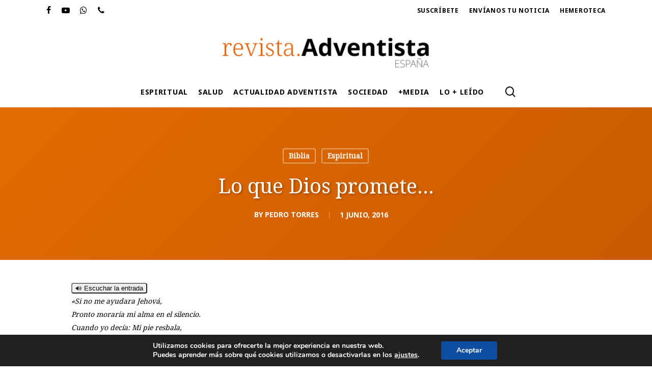

--- FILE ---
content_type: text/html; charset=UTF-8
request_url: https://revista.adventista.es/lo-que-dios-promete-7/
body_size: 23259
content:
<!doctype html>
<html lang="es" class="no-js">
<head>
	<meta charset="UTF-8">
	<meta name="viewport" content="width=device-width, initial-scale=1, maximum-scale=1, user-scalable=0" /><meta name='robots' content='index, follow, max-image-preview:large, max-snippet:-1, max-video-preview:-1' />

	<!-- This site is optimized with the Yoast SEO plugin v26.5 - https://yoast.com/wordpress/plugins/seo/ -->
	<title>Lo que Dios promete... - Revista Adventista de España</title>
	<link rel="canonical" href="https://revista.adventista.es/lo-que-dios-promete-7/" />
	<meta property="og:locale" content="es_ES" />
	<meta property="og:type" content="article" />
	<meta property="og:title" content="Lo que Dios promete... - Revista Adventista de España" />
	<meta property="og:description" content="&#128266; Escuchar la entrada «Si no me ayudara Jehová, Pronto moraría mi alma en el silencio. Cuando yo decía: Mi pie resbala, Tu misericordia, oh Jehová; me sustentaba». Salmo 94:17-18..." />
	<meta property="og:url" content="https://revista.adventista.es/lo-que-dios-promete-7/" />
	<meta property="og:site_name" content="Revista Adventista de España" />
	<meta property="article:published_time" content="2016-05-31T22:42:31+00:00" />
	<meta property="article:modified_time" content="2019-02-11T15:39:16+00:00" />
	<meta property="og:image" content="https://revista.adventista.es/wp-content/uploads/sites/2/2015/01/Promesas.jpg" />
	<meta property="og:image:width" content="1024" />
	<meta property="og:image:height" content="409" />
	<meta property="og:image:type" content="image/jpeg" />
	<meta name="author" content="Pedro Torres" />
	<meta name="twitter:card" content="summary_large_image" />
	<meta name="twitter:creator" content="@adventista_es" />
	<meta name="twitter:site" content="@adventista_es" />
	<meta name="twitter:label1" content="Escrito por" />
	<meta name="twitter:data1" content="Pedro Torres" />
	<meta name="twitter:label2" content="Tiempo de lectura" />
	<meta name="twitter:data2" content="1 minuto" />
	<script type="application/ld+json" class="yoast-schema-graph">{"@context":"https://schema.org","@graph":[{"@type":"Article","@id":"https://revista.adventista.es/lo-que-dios-promete-7/#article","isPartOf":{"@id":"https://revista.adventista.es/lo-que-dios-promete-7/"},"author":{"name":"Pedro Torres","@id":"https://revista.adventista.es/#/schema/person/71379cf15bd2eddb83a8cc6c68d71984"},"headline":"Lo que Dios promete&#8230;","datePublished":"2016-05-31T22:42:31+00:00","dateModified":"2019-02-11T15:39:16+00:00","mainEntityOfPage":{"@id":"https://revista.adventista.es/lo-que-dios-promete-7/"},"wordCount":252,"publisher":{"@id":"https://revista.adventista.es/#organization"},"image":{"@id":"https://revista.adventista.es/lo-que-dios-promete-7/#primaryimage"},"thumbnailUrl":"https://revista.adventista.es/wp-content/uploads/2015/01/Promesas.jpg","articleSection":["Biblia","Espiritual"],"inLanguage":"es"},{"@type":"WebPage","@id":"https://revista.adventista.es/lo-que-dios-promete-7/","url":"https://revista.adventista.es/lo-que-dios-promete-7/","name":"Lo que Dios promete... - Revista Adventista de España","isPartOf":{"@id":"https://revista.adventista.es/#website"},"primaryImageOfPage":{"@id":"https://revista.adventista.es/lo-que-dios-promete-7/#primaryimage"},"image":{"@id":"https://revista.adventista.es/lo-que-dios-promete-7/#primaryimage"},"thumbnailUrl":"https://revista.adventista.es/wp-content/uploads/2015/01/Promesas.jpg","datePublished":"2016-05-31T22:42:31+00:00","dateModified":"2019-02-11T15:39:16+00:00","breadcrumb":{"@id":"https://revista.adventista.es/lo-que-dios-promete-7/#breadcrumb"},"inLanguage":"es","potentialAction":[{"@type":"ReadAction","target":["https://revista.adventista.es/lo-que-dios-promete-7/"]}]},{"@type":"ImageObject","inLanguage":"es","@id":"https://revista.adventista.es/lo-que-dios-promete-7/#primaryimage","url":"https://revista.adventista.es/wp-content/uploads/2015/01/Promesas.jpg","contentUrl":"https://revista.adventista.es/wp-content/uploads/2015/01/Promesas.jpg","width":1024,"height":409},{"@type":"BreadcrumbList","@id":"https://revista.adventista.es/lo-que-dios-promete-7/#breadcrumb","itemListElement":[{"@type":"ListItem","position":1,"name":"Portada","item":"https://revista.adventista.es/"},{"@type":"ListItem","position":2,"name":"Lo que Dios promete&#8230;"}]},{"@type":"WebSite","@id":"https://revista.adventista.es/#website","url":"https://revista.adventista.es/","name":"Revista Adventista de España","description":"Revista de información oficial de la Iglesia Adventista en España","publisher":{"@id":"https://revista.adventista.es/#organization"},"potentialAction":[{"@type":"SearchAction","target":{"@type":"EntryPoint","urlTemplate":"https://revista.adventista.es/?s={search_term_string}"},"query-input":{"@type":"PropertyValueSpecification","valueRequired":true,"valueName":"search_term_string"}}],"inLanguage":"es"},{"@type":"Organization","@id":"https://revista.adventista.es/#organization","name":"Revista Adventista de España","url":"https://revista.adventista.es/","logo":{"@type":"ImageObject","inLanguage":"es","@id":"https://revista.adventista.es/#/schema/logo/image/","url":"https://revista.adventista.es/wp-content/uploads/sites/2/2021/03/rA-logo-2019-original-1x.png","contentUrl":"https://revista.adventista.es/wp-content/uploads/sites/2/2021/03/rA-logo-2019-original-1x.png","width":423,"height":72,"caption":"Revista Adventista de España"},"image":{"@id":"https://revista.adventista.es/#/schema/logo/image/"},"sameAs":["https://x.com/adventista_es"]},{"@type":"Person","@id":"https://revista.adventista.es/#/schema/person/71379cf15bd2eddb83a8cc6c68d71984","name":"Pedro Torres","url":"https://revista.adventista.es/author/ptorres/"}]}</script>
	<!-- / Yoast SEO plugin. -->


<link rel='dns-prefetch' href='//static.addtoany.com' />
<link rel='dns-prefetch' href='//code.responsivevoice.org' />
<link rel='dns-prefetch' href='//fonts.googleapis.com' />
<script type="text/javascript" id="wpp-js" src="https://revista.adventista.es/wp-content/plugins/wordpress-popular-posts/assets/js/wpp.min.js?ver=7.3.6" data-sampling="0" data-sampling-rate="100" data-api-url="https://revista.adventista.es/wp-json/wordpress-popular-posts" data-post-id="3507" data-token="7316c4f234" data-lang="0" data-debug="0"></script>
<link rel="alternate" title="oEmbed (JSON)" type="application/json+oembed" href="https://revista.adventista.es/wp-json/oembed/1.0/embed?url=https%3A%2F%2Frevista.adventista.es%2Flo-que-dios-promete-7%2F" />
<link rel="alternate" title="oEmbed (XML)" type="text/xml+oembed" href="https://revista.adventista.es/wp-json/oembed/1.0/embed?url=https%3A%2F%2Frevista.adventista.es%2Flo-que-dios-promete-7%2F&#038;format=xml" />
<style id='wp-img-auto-sizes-contain-inline-css' type='text/css'>
img:is([sizes=auto i],[sizes^="auto," i]){contain-intrinsic-size:3000px 1500px}
/*# sourceURL=wp-img-auto-sizes-contain-inline-css */
</style>
<link rel='stylesheet' id='pmb_common-css' href='https://revista.adventista.es/wp-content/plugins/print-my-blog/assets/styles/pmb-common.css?ver=1760529506' type='text/css' media='all' />
<style id='wp-emoji-styles-inline-css' type='text/css'>

	img.wp-smiley, img.emoji {
		display: inline !important;
		border: none !important;
		box-shadow: none !important;
		height: 1em !important;
		width: 1em !important;
		margin: 0 0.07em !important;
		vertical-align: -0.1em !important;
		background: none !important;
		padding: 0 !important;
	}
/*# sourceURL=wp-emoji-styles-inline-css */
</style>
<link rel='stylesheet' id='wp-block-library-css' href='https://revista.adventista.es/wp-includes/css/dist/block-library/style.min.css?ver=6.9' type='text/css' media='all' />
<style id='classic-theme-styles-inline-css' type='text/css'>
/*! This file is auto-generated */
.wp-block-button__link{color:#fff;background-color:#32373c;border-radius:9999px;box-shadow:none;text-decoration:none;padding:calc(.667em + 2px) calc(1.333em + 2px);font-size:1.125em}.wp-block-file__button{background:#32373c;color:#fff;text-decoration:none}
/*# sourceURL=/wp-includes/css/classic-themes.min.css */
</style>
<link rel='stylesheet' id='pmb-select2-css' href='https://revista.adventista.es/wp-content/plugins/print-my-blog/assets/styles/libs/select2.min.css?ver=4.0.6' type='text/css' media='all' />
<link rel='stylesheet' id='pmb-jquery-ui-css' href='https://revista.adventista.es/wp-content/plugins/print-my-blog/assets/styles/libs/jquery-ui/jquery-ui.min.css?ver=1.11.4' type='text/css' media='all' />
<link rel='stylesheet' id='pmb-setup-page-css' href='https://revista.adventista.es/wp-content/plugins/print-my-blog/assets/styles/setup-page.css?ver=1760529506' type='text/css' media='all' />
<style id='global-styles-inline-css' type='text/css'>
:root{--wp--preset--aspect-ratio--square: 1;--wp--preset--aspect-ratio--4-3: 4/3;--wp--preset--aspect-ratio--3-4: 3/4;--wp--preset--aspect-ratio--3-2: 3/2;--wp--preset--aspect-ratio--2-3: 2/3;--wp--preset--aspect-ratio--16-9: 16/9;--wp--preset--aspect-ratio--9-16: 9/16;--wp--preset--color--black: #000000;--wp--preset--color--cyan-bluish-gray: #abb8c3;--wp--preset--color--white: #ffffff;--wp--preset--color--pale-pink: #f78da7;--wp--preset--color--vivid-red: #cf2e2e;--wp--preset--color--luminous-vivid-orange: #ff6900;--wp--preset--color--luminous-vivid-amber: #fcb900;--wp--preset--color--light-green-cyan: #7bdcb5;--wp--preset--color--vivid-green-cyan: #00d084;--wp--preset--color--pale-cyan-blue: #8ed1fc;--wp--preset--color--vivid-cyan-blue: #0693e3;--wp--preset--color--vivid-purple: #9b51e0;--wp--preset--gradient--vivid-cyan-blue-to-vivid-purple: linear-gradient(135deg,rgb(6,147,227) 0%,rgb(155,81,224) 100%);--wp--preset--gradient--light-green-cyan-to-vivid-green-cyan: linear-gradient(135deg,rgb(122,220,180) 0%,rgb(0,208,130) 100%);--wp--preset--gradient--luminous-vivid-amber-to-luminous-vivid-orange: linear-gradient(135deg,rgb(252,185,0) 0%,rgb(255,105,0) 100%);--wp--preset--gradient--luminous-vivid-orange-to-vivid-red: linear-gradient(135deg,rgb(255,105,0) 0%,rgb(207,46,46) 100%);--wp--preset--gradient--very-light-gray-to-cyan-bluish-gray: linear-gradient(135deg,rgb(238,238,238) 0%,rgb(169,184,195) 100%);--wp--preset--gradient--cool-to-warm-spectrum: linear-gradient(135deg,rgb(74,234,220) 0%,rgb(151,120,209) 20%,rgb(207,42,186) 40%,rgb(238,44,130) 60%,rgb(251,105,98) 80%,rgb(254,248,76) 100%);--wp--preset--gradient--blush-light-purple: linear-gradient(135deg,rgb(255,206,236) 0%,rgb(152,150,240) 100%);--wp--preset--gradient--blush-bordeaux: linear-gradient(135deg,rgb(254,205,165) 0%,rgb(254,45,45) 50%,rgb(107,0,62) 100%);--wp--preset--gradient--luminous-dusk: linear-gradient(135deg,rgb(255,203,112) 0%,rgb(199,81,192) 50%,rgb(65,88,208) 100%);--wp--preset--gradient--pale-ocean: linear-gradient(135deg,rgb(255,245,203) 0%,rgb(182,227,212) 50%,rgb(51,167,181) 100%);--wp--preset--gradient--electric-grass: linear-gradient(135deg,rgb(202,248,128) 0%,rgb(113,206,126) 100%);--wp--preset--gradient--midnight: linear-gradient(135deg,rgb(2,3,129) 0%,rgb(40,116,252) 100%);--wp--preset--font-size--small: 13px;--wp--preset--font-size--medium: 20px;--wp--preset--font-size--large: 36px;--wp--preset--font-size--x-large: 42px;--wp--preset--spacing--20: 0.44rem;--wp--preset--spacing--30: 0.67rem;--wp--preset--spacing--40: 1rem;--wp--preset--spacing--50: 1.5rem;--wp--preset--spacing--60: 2.25rem;--wp--preset--spacing--70: 3.38rem;--wp--preset--spacing--80: 5.06rem;--wp--preset--shadow--natural: 6px 6px 9px rgba(0, 0, 0, 0.2);--wp--preset--shadow--deep: 12px 12px 50px rgba(0, 0, 0, 0.4);--wp--preset--shadow--sharp: 6px 6px 0px rgba(0, 0, 0, 0.2);--wp--preset--shadow--outlined: 6px 6px 0px -3px rgb(255, 255, 255), 6px 6px rgb(0, 0, 0);--wp--preset--shadow--crisp: 6px 6px 0px rgb(0, 0, 0);}:where(.is-layout-flex){gap: 0.5em;}:where(.is-layout-grid){gap: 0.5em;}body .is-layout-flex{display: flex;}.is-layout-flex{flex-wrap: wrap;align-items: center;}.is-layout-flex > :is(*, div){margin: 0;}body .is-layout-grid{display: grid;}.is-layout-grid > :is(*, div){margin: 0;}:where(.wp-block-columns.is-layout-flex){gap: 2em;}:where(.wp-block-columns.is-layout-grid){gap: 2em;}:where(.wp-block-post-template.is-layout-flex){gap: 1.25em;}:where(.wp-block-post-template.is-layout-grid){gap: 1.25em;}.has-black-color{color: var(--wp--preset--color--black) !important;}.has-cyan-bluish-gray-color{color: var(--wp--preset--color--cyan-bluish-gray) !important;}.has-white-color{color: var(--wp--preset--color--white) !important;}.has-pale-pink-color{color: var(--wp--preset--color--pale-pink) !important;}.has-vivid-red-color{color: var(--wp--preset--color--vivid-red) !important;}.has-luminous-vivid-orange-color{color: var(--wp--preset--color--luminous-vivid-orange) !important;}.has-luminous-vivid-amber-color{color: var(--wp--preset--color--luminous-vivid-amber) !important;}.has-light-green-cyan-color{color: var(--wp--preset--color--light-green-cyan) !important;}.has-vivid-green-cyan-color{color: var(--wp--preset--color--vivid-green-cyan) !important;}.has-pale-cyan-blue-color{color: var(--wp--preset--color--pale-cyan-blue) !important;}.has-vivid-cyan-blue-color{color: var(--wp--preset--color--vivid-cyan-blue) !important;}.has-vivid-purple-color{color: var(--wp--preset--color--vivid-purple) !important;}.has-black-background-color{background-color: var(--wp--preset--color--black) !important;}.has-cyan-bluish-gray-background-color{background-color: var(--wp--preset--color--cyan-bluish-gray) !important;}.has-white-background-color{background-color: var(--wp--preset--color--white) !important;}.has-pale-pink-background-color{background-color: var(--wp--preset--color--pale-pink) !important;}.has-vivid-red-background-color{background-color: var(--wp--preset--color--vivid-red) !important;}.has-luminous-vivid-orange-background-color{background-color: var(--wp--preset--color--luminous-vivid-orange) !important;}.has-luminous-vivid-amber-background-color{background-color: var(--wp--preset--color--luminous-vivid-amber) !important;}.has-light-green-cyan-background-color{background-color: var(--wp--preset--color--light-green-cyan) !important;}.has-vivid-green-cyan-background-color{background-color: var(--wp--preset--color--vivid-green-cyan) !important;}.has-pale-cyan-blue-background-color{background-color: var(--wp--preset--color--pale-cyan-blue) !important;}.has-vivid-cyan-blue-background-color{background-color: var(--wp--preset--color--vivid-cyan-blue) !important;}.has-vivid-purple-background-color{background-color: var(--wp--preset--color--vivid-purple) !important;}.has-black-border-color{border-color: var(--wp--preset--color--black) !important;}.has-cyan-bluish-gray-border-color{border-color: var(--wp--preset--color--cyan-bluish-gray) !important;}.has-white-border-color{border-color: var(--wp--preset--color--white) !important;}.has-pale-pink-border-color{border-color: var(--wp--preset--color--pale-pink) !important;}.has-vivid-red-border-color{border-color: var(--wp--preset--color--vivid-red) !important;}.has-luminous-vivid-orange-border-color{border-color: var(--wp--preset--color--luminous-vivid-orange) !important;}.has-luminous-vivid-amber-border-color{border-color: var(--wp--preset--color--luminous-vivid-amber) !important;}.has-light-green-cyan-border-color{border-color: var(--wp--preset--color--light-green-cyan) !important;}.has-vivid-green-cyan-border-color{border-color: var(--wp--preset--color--vivid-green-cyan) !important;}.has-pale-cyan-blue-border-color{border-color: var(--wp--preset--color--pale-cyan-blue) !important;}.has-vivid-cyan-blue-border-color{border-color: var(--wp--preset--color--vivid-cyan-blue) !important;}.has-vivid-purple-border-color{border-color: var(--wp--preset--color--vivid-purple) !important;}.has-vivid-cyan-blue-to-vivid-purple-gradient-background{background: var(--wp--preset--gradient--vivid-cyan-blue-to-vivid-purple) !important;}.has-light-green-cyan-to-vivid-green-cyan-gradient-background{background: var(--wp--preset--gradient--light-green-cyan-to-vivid-green-cyan) !important;}.has-luminous-vivid-amber-to-luminous-vivid-orange-gradient-background{background: var(--wp--preset--gradient--luminous-vivid-amber-to-luminous-vivid-orange) !important;}.has-luminous-vivid-orange-to-vivid-red-gradient-background{background: var(--wp--preset--gradient--luminous-vivid-orange-to-vivid-red) !important;}.has-very-light-gray-to-cyan-bluish-gray-gradient-background{background: var(--wp--preset--gradient--very-light-gray-to-cyan-bluish-gray) !important;}.has-cool-to-warm-spectrum-gradient-background{background: var(--wp--preset--gradient--cool-to-warm-spectrum) !important;}.has-blush-light-purple-gradient-background{background: var(--wp--preset--gradient--blush-light-purple) !important;}.has-blush-bordeaux-gradient-background{background: var(--wp--preset--gradient--blush-bordeaux) !important;}.has-luminous-dusk-gradient-background{background: var(--wp--preset--gradient--luminous-dusk) !important;}.has-pale-ocean-gradient-background{background: var(--wp--preset--gradient--pale-ocean) !important;}.has-electric-grass-gradient-background{background: var(--wp--preset--gradient--electric-grass) !important;}.has-midnight-gradient-background{background: var(--wp--preset--gradient--midnight) !important;}.has-small-font-size{font-size: var(--wp--preset--font-size--small) !important;}.has-medium-font-size{font-size: var(--wp--preset--font-size--medium) !important;}.has-large-font-size{font-size: var(--wp--preset--font-size--large) !important;}.has-x-large-font-size{font-size: var(--wp--preset--font-size--x-large) !important;}
:where(.wp-block-post-template.is-layout-flex){gap: 1.25em;}:where(.wp-block-post-template.is-layout-grid){gap: 1.25em;}
:where(.wp-block-term-template.is-layout-flex){gap: 1.25em;}:where(.wp-block-term-template.is-layout-grid){gap: 1.25em;}
:where(.wp-block-columns.is-layout-flex){gap: 2em;}:where(.wp-block-columns.is-layout-grid){gap: 2em;}
:root :where(.wp-block-pullquote){font-size: 1.5em;line-height: 1.6;}
/*# sourceURL=global-styles-inline-css */
</style>
<link rel='stylesheet' id='qc-choice-css' href='https://revista.adventista.es/wp-content/plugins/quantcast-choice/public/css/style.min.css?ver=2.0.8' type='text/css' media='all' />
<link rel='stylesheet' id='rv-style-css' href='https://revista.adventista.es/wp-content/plugins/responsivevoice-text-to-speech/includes/css/responsivevoice.css?ver=6.9' type='text/css' media='all' />
<link rel='stylesheet' id='ppress-frontend-css' href='https://revista.adventista.es/wp-content/plugins/wp-user-avatar/assets/css/frontend.min.css?ver=4.16.8' type='text/css' media='all' />
<link rel='stylesheet' id='ppress-flatpickr-css' href='https://revista.adventista.es/wp-content/plugins/wp-user-avatar/assets/flatpickr/flatpickr.min.css?ver=4.16.8' type='text/css' media='all' />
<link rel='stylesheet' id='ppress-select2-css' href='https://revista.adventista.es/wp-content/plugins/wp-user-avatar/assets/select2/select2.min.css?ver=6.9' type='text/css' media='all' />
<link rel='stylesheet' id='forms-for-campaign-monitor-custom_cm_monitor_css-css' href='https://revista.adventista.es/wp-content/plugins/forms-for-campaign-monitor/forms/views/public/css/app.css?ver=1.0.0' type='text/css' media='all' />
<link rel='stylesheet' id='wordpress-popular-posts-css-css' href='https://revista.adventista.es/wp-content/plugins/wordpress-popular-posts/assets/css/wpp.css?ver=7.3.6' type='text/css' media='all' />
<link rel='stylesheet' id='font-awesome-css' href='https://revista.adventista.es/wp-content/plugins/elementor/assets/lib/font-awesome/css/font-awesome.min.css?ver=4.7.0' type='text/css' media='all' />
<link rel='stylesheet' id='salient-grid-system-css' href='https://revista.adventista.es/wp-content/themes/salient/css/build/grid-system.css?ver=16.1.3' type='text/css' media='all' />
<link rel='stylesheet' id='main-styles-css' href='https://revista.adventista.es/wp-content/themes/salient/css/build/style.css?ver=16.1.3' type='text/css' media='all' />
<link rel='stylesheet' id='nectar-header-layout-centered-menu-under-logo-css' href='https://revista.adventista.es/wp-content/themes/salient/css/build/header/header-layout-centered-menu-under-logo.css?ver=16.1.3' type='text/css' media='all' />
<link rel='stylesheet' id='nectar-header-secondary-nav-css' href='https://revista.adventista.es/wp-content/themes/salient/css/build/header/header-secondary-nav.css?ver=16.1.3' type='text/css' media='all' />
<link rel='stylesheet' id='nectar-single-styles-css' href='https://revista.adventista.es/wp-content/themes/salient/css/build/single.css?ver=16.1.3' type='text/css' media='all' />
<link rel='stylesheet' id='nectar-wpforms-css' href='https://revista.adventista.es/wp-content/themes/salient/css/build/third-party/wpforms.css?ver=16.1.3' type='text/css' media='all' />
<link rel='stylesheet' id='nectar_default_font_open_sans-css' href='https://fonts.googleapis.com/css?family=Open+Sans%3A300%2C400%2C600%2C700&#038;subset=latin%2Clatin-ext' type='text/css' media='all' />
<link rel='stylesheet' id='responsive-css' href='https://revista.adventista.es/wp-content/themes/salient/css/build/responsive.css?ver=16.1.3' type='text/css' media='all' />
<link rel='stylesheet' id='skin-material-css' href='https://revista.adventista.es/wp-content/themes/salient/css/build/skin-material.css?ver=16.1.3' type='text/css' media='all' />
<link rel='stylesheet' id='salient-wp-menu-dynamic-css' href='https://revista.adventista.es/wp-content/uploads/salient/menu-dynamic.css?ver=81826' type='text/css' media='all' />
<link rel='stylesheet' id='elementor-icons-css' href='https://revista.adventista.es/wp-content/plugins/elementor/assets/lib/eicons/css/elementor-icons.min.css?ver=5.44.0' type='text/css' media='all' />
<link rel='stylesheet' id='elementor-frontend-css' href='https://revista.adventista.es/wp-content/plugins/elementor/assets/css/frontend.min.css?ver=3.33.4' type='text/css' media='all' />
<link rel='stylesheet' id='elementor-post-92573-css' href='https://revista.adventista.es/wp-content/uploads/elementor/css/post-92573.css?ver=1767625217' type='text/css' media='all' />
<link rel='stylesheet' id='exad-slick-css' href='https://revista.adventista.es/wp-content/plugins/exclusive-addons-for-elementor/assets/vendor/css/slick.min.css?ver=6.9' type='text/css' media='all' />
<link rel='stylesheet' id='exad-slick-theme-css' href='https://revista.adventista.es/wp-content/plugins/exclusive-addons-for-elementor/assets/vendor/css/slick-theme.min.css?ver=6.9' type='text/css' media='all' />
<link rel='stylesheet' id='exad-image-hover-css' href='https://revista.adventista.es/wp-content/plugins/exclusive-addons-for-elementor/assets/vendor/css/imagehover.css?ver=6.9' type='text/css' media='all' />
<link rel='stylesheet' id='exad-swiperv5-css' href='https://revista.adventista.es/wp-content/plugins/exclusive-addons-for-elementor/assets/vendor/css/swiper.min.css?ver=2.7.9.8' type='text/css' media='all' />
<link rel='stylesheet' id='exad-main-style-css' href='https://revista.adventista.es/wp-content/plugins/exclusive-addons-for-elementor/assets/css/exad-styles.min.css?ver=6.9' type='text/css' media='all' />
<link rel='stylesheet' id='addtoany-css' href='https://revista.adventista.es/wp-content/plugins/add-to-any/addtoany.min.css?ver=1.16' type='text/css' media='all' />
<link rel='stylesheet' id='dynamic-css-css' href='https://revista.adventista.es/wp-content/themes/salient/css/salient-dynamic-styles.css?ver=30562' type='text/css' media='all' />
<style id='dynamic-css-inline-css' type='text/css'>
#page-header-bg[data-post-hs="default_minimal"] .inner-wrap{text-align:center}#page-header-bg[data-post-hs="default_minimal"] .inner-wrap >a,.material #page-header-bg.fullscreen-header .inner-wrap >a{color:#fff;font-weight:600;border:var(--nectar-border-thickness) solid rgba(255,255,255,0.4);padding:4px 10px;margin:5px 6px 0 5px;display:inline-block;transition:all 0.2s ease;-webkit-transition:all 0.2s ease;font-size:14px;line-height:18px}body.material #page-header-bg.fullscreen-header .inner-wrap >a{margin-bottom:15px;}body.material #page-header-bg.fullscreen-header .inner-wrap >a{border:none;padding:6px 10px}body[data-button-style^="rounded"] #page-header-bg[data-post-hs="default_minimal"] .inner-wrap >a,body[data-button-style^="rounded"].material #page-header-bg.fullscreen-header .inner-wrap >a{border-radius:100px}body.single [data-post-hs="default_minimal"] #single-below-header span,body.single .heading-title[data-header-style="default_minimal"] #single-below-header span{line-height:14px;}#page-header-bg[data-post-hs="default_minimal"] #single-below-header{text-align:center;position:relative;z-index:100}#page-header-bg[data-post-hs="default_minimal"] #single-below-header span{float:none;display:inline-block}#page-header-bg[data-post-hs="default_minimal"] .inner-wrap >a:hover,#page-header-bg[data-post-hs="default_minimal"] .inner-wrap >a:focus{border-color:transparent}#page-header-bg.fullscreen-header .avatar,#page-header-bg[data-post-hs="default_minimal"] .avatar{border-radius:100%}#page-header-bg.fullscreen-header .meta-author span,#page-header-bg[data-post-hs="default_minimal"] .meta-author span{display:block}#page-header-bg.fullscreen-header .meta-author img{margin-bottom:0;height:50px;width:auto}#page-header-bg[data-post-hs="default_minimal"] .meta-author img{margin-bottom:0;height:40px;width:auto}#page-header-bg[data-post-hs="default_minimal"] .author-section{position:absolute;bottom:30px}#page-header-bg.fullscreen-header .meta-author,#page-header-bg[data-post-hs="default_minimal"] .meta-author{font-size:18px}#page-header-bg.fullscreen-header .author-section .meta-date,#page-header-bg[data-post-hs="default_minimal"] .author-section .meta-date{font-size:12px;color:rgba(255,255,255,0.8)}#page-header-bg.fullscreen-header .author-section .meta-date i{font-size:12px}#page-header-bg[data-post-hs="default_minimal"] .author-section .meta-date i{font-size:11px;line-height:14px}#page-header-bg[data-post-hs="default_minimal"] .author-section .avatar-post-info{position:relative;top:-5px}#page-header-bg.fullscreen-header .author-section a,#page-header-bg[data-post-hs="default_minimal"] .author-section a{display:block;margin-bottom:-2px}#page-header-bg[data-post-hs="default_minimal"] .author-section a{font-size:14px;line-height:14px}#page-header-bg.fullscreen-header .author-section a:hover,#page-header-bg[data-post-hs="default_minimal"] .author-section a:hover{color:rgba(255,255,255,0.85)!important}#page-header-bg.fullscreen-header .author-section,#page-header-bg[data-post-hs="default_minimal"] .author-section{width:100%;z-index:10;text-align:center}#page-header-bg.fullscreen-header .author-section{margin-top:25px;}#page-header-bg.fullscreen-header .author-section span,#page-header-bg[data-post-hs="default_minimal"] .author-section span{padding-left:0;line-height:20px;font-size:20px}#page-header-bg.fullscreen-header .author-section .avatar-post-info,#page-header-bg[data-post-hs="default_minimal"] .author-section .avatar-post-info{margin-left:10px}#page-header-bg.fullscreen-header .author-section .avatar-post-info,#page-header-bg.fullscreen-header .author-section .meta-author,#page-header-bg[data-post-hs="default_minimal"] .author-section .avatar-post-info,#page-header-bg[data-post-hs="default_minimal"] .author-section .meta-author{text-align:left;display:inline-block;top:9px}@media only screen and (min-width :690px) and (max-width :999px){body.single-post #page-header-bg[data-post-hs="default_minimal"]{padding-top:10%;padding-bottom:10%;}}@media only screen and (max-width :690px){#ajax-content-wrap #page-header-bg[data-post-hs="default_minimal"] #single-below-header span:not(.rich-snippet-hidden),#ajax-content-wrap .row.heading-title[data-header-style="default_minimal"] .col.section-title span.meta-category{display:inline-block;}.container-wrap[data-remove-post-comment-number="0"][data-remove-post-author="0"][data-remove-post-date="0"] .heading-title[data-header-style="default_minimal"] #single-below-header > span,#page-header-bg[data-post-hs="default_minimal"] .span_6[data-remove-post-comment-number="0"][data-remove-post-author="0"][data-remove-post-date="0"] #single-below-header > span{padding:0 8px;}.container-wrap[data-remove-post-comment-number="0"][data-remove-post-author="0"][data-remove-post-date="0"] .heading-title[data-header-style="default_minimal"] #single-below-header span,#page-header-bg[data-post-hs="default_minimal"] .span_6[data-remove-post-comment-number="0"][data-remove-post-author="0"][data-remove-post-date="0"] #single-below-header span{font-size:13px;line-height:10px;}.material #page-header-bg.fullscreen-header .author-section{margin-top:5px;}#page-header-bg.fullscreen-header .author-section{bottom:20px;}#page-header-bg.fullscreen-header .author-section .meta-date:not(.updated){margin-top:-4px;display:block;}#page-header-bg.fullscreen-header .author-section .avatar-post-info{margin:10px 0 0 0;}}#page-header-bg h1,#page-header-bg .subheader,.nectar-box-roll .overlaid-content h1,.nectar-box-roll .overlaid-content .subheader,#page-header-bg #portfolio-nav a i,body .section-title #portfolio-nav a:hover i,.page-header-no-bg h1,.page-header-no-bg span,#page-header-bg #portfolio-nav a i,#page-header-bg span,#page-header-bg #single-below-header a:hover,#page-header-bg #single-below-header a:focus,#page-header-bg.fullscreen-header .author-section a{color:#ffffff!important;}body #page-header-bg .pinterest-share i,body #page-header-bg .facebook-share i,body #page-header-bg .linkedin-share i,body #page-header-bg .twitter-share i,body #page-header-bg .google-plus-share i,body #page-header-bg .icon-salient-heart,body #page-header-bg .icon-salient-heart-2{color:#ffffff;}#page-header-bg[data-post-hs="default_minimal"] .inner-wrap > a:not(:hover){color:#ffffff;border-color:rgba(255,255,255,0.4);}.single #page-header-bg #single-below-header > span{border-color:rgba(255,255,255,0.4);}body .section-title #portfolio-nav a:hover i{opacity:0.75;}.single #page-header-bg .blog-title #single-meta .nectar-social.hover > div a,.single #page-header-bg .blog-title #single-meta > div a,.single #page-header-bg .blog-title #single-meta ul .n-shortcode a,#page-header-bg .blog-title #single-meta .nectar-social.hover .share-btn{border-color:rgba(255,255,255,0.4);}.single #page-header-bg .blog-title #single-meta .nectar-social.hover > div a:hover,#page-header-bg .blog-title #single-meta .nectar-social.hover .share-btn:hover,.single #page-header-bg .blog-title #single-meta div > a:hover,.single #page-header-bg .blog-title #single-meta ul .n-shortcode a:hover,.single #page-header-bg .blog-title #single-meta ul li:not(.meta-share-count):hover > a{border-color:rgba(255,255,255,1);}.single #page-header-bg #single-meta div span,.single #page-header-bg #single-meta > div a,.single #page-header-bg #single-meta > div i{color:#ffffff!important;}.single #page-header-bg #single-meta ul .meta-share-count .nectar-social a i{color:rgba(255,255,255,0.7)!important;}.single #page-header-bg #single-meta ul .meta-share-count .nectar-social a:hover i{color:rgba(255,255,255,1)!important;}@media only screen and (min-width:1000px){body #ajax-content-wrap.no-scroll{min-height:calc(100vh - 208px);height:calc(100vh - 208px)!important;}}@media only screen and (min-width:1000px){#page-header-wrap.fullscreen-header,#page-header-wrap.fullscreen-header #page-header-bg,html:not(.nectar-box-roll-loaded) .nectar-box-roll > #page-header-bg.fullscreen-header,.nectar_fullscreen_zoom_recent_projects,#nectar_fullscreen_rows:not(.afterLoaded) > div{height:calc(100vh - 207px);}.wpb_row.vc_row-o-full-height.top-level,.wpb_row.vc_row-o-full-height.top-level > .col.span_12{min-height:calc(100vh - 207px);}html:not(.nectar-box-roll-loaded) .nectar-box-roll > #page-header-bg.fullscreen-header{top:208px;}.nectar-slider-wrap[data-fullscreen="true"]:not(.loaded),.nectar-slider-wrap[data-fullscreen="true"]:not(.loaded) .swiper-container{height:calc(100vh - 206px)!important;}.admin-bar .nectar-slider-wrap[data-fullscreen="true"]:not(.loaded),.admin-bar .nectar-slider-wrap[data-fullscreen="true"]:not(.loaded) .swiper-container{height:calc(100vh - 206px - 32px)!important;}}.admin-bar[class*="page-template-template-no-header"] .wpb_row.vc_row-o-full-height.top-level,.admin-bar[class*="page-template-template-no-header"] .wpb_row.vc_row-o-full-height.top-level > .col.span_12{min-height:calc(100vh - 32px);}body[class*="page-template-template-no-header"] .wpb_row.vc_row-o-full-height.top-level,body[class*="page-template-template-no-header"] .wpb_row.vc_row-o-full-height.top-level > .col.span_12{min-height:100vh;}@media only screen and (max-width:999px){.using-mobile-browser #nectar_fullscreen_rows:not(.afterLoaded):not([data-mobile-disable="on"]) > div{height:calc(100vh - 100px);}.using-mobile-browser .wpb_row.vc_row-o-full-height.top-level,.using-mobile-browser .wpb_row.vc_row-o-full-height.top-level > .col.span_12,[data-permanent-transparent="1"].using-mobile-browser .wpb_row.vc_row-o-full-height.top-level,[data-permanent-transparent="1"].using-mobile-browser .wpb_row.vc_row-o-full-height.top-level > .col.span_12{min-height:calc(100vh - 100px);}html:not(.nectar-box-roll-loaded) .nectar-box-roll > #page-header-bg.fullscreen-header,.nectar_fullscreen_zoom_recent_projects,.nectar-slider-wrap[data-fullscreen="true"]:not(.loaded),.nectar-slider-wrap[data-fullscreen="true"]:not(.loaded) .swiper-container,#nectar_fullscreen_rows:not(.afterLoaded):not([data-mobile-disable="on"]) > div{height:calc(100vh - 47px);}.wpb_row.vc_row-o-full-height.top-level,.wpb_row.vc_row-o-full-height.top-level > .col.span_12{min-height:calc(100vh - 47px);}body[data-transparent-header="false"] #ajax-content-wrap.no-scroll{min-height:calc(100vh - 47px);height:calc(100vh - 47px);}}.screen-reader-text,.nectar-skip-to-content:not(:focus){border:0;clip:rect(1px,1px,1px,1px);clip-path:inset(50%);height:1px;margin:-1px;overflow:hidden;padding:0;position:absolute!important;width:1px;word-wrap:normal!important;}.row .col img:not([srcset]){width:auto;}.row .col img.img-with-animation.nectar-lazy:not([srcset]){width:100%;}
/* pablo@hopemedia.es*/
/* enlaces azules */
body a {color: #0000FF;}
body a:hover {color: #000;}

p.logged-in-as a {color:#e66208;}

/* MENU PRINCIPAL */
/* Letras capitales */
#header-outer:not([data-format="left-header"]) #top > .container > .row nav, #header-secondary-outer ul, #sub-menu, #header-outer #mobile-menu {letter-spacing:0.05em;text-transform:uppercase;text-decoration:none;}
body:not([data-header-format="left-header"]) #top .sf-menu li ul {border-top-color:#e66208;border-top-width:0.3em;width:auto;}

/* Menu secundario inferior de categorias */
div.wpb_wrapper a {color:#000;font-family:'Open Sans';}
div.wpb_wrapper a:hover {color:#e66208;}

/* FOOTER */
#footer-outer #copyright p, div#nav_menu-2.widget.widget_nav_menu {font-size:0.9em;font-family:'Noto Sans';line-height:1.5em;}
#footer-outer #footer-widgets {padding-top:3em}
#footer-outer .row {padding:0;}
#footer-outer .widget {margin-bottom:0;}	
#footer-outer #footer-widgets h3 {line-height:1.5em;}
#footer-outer img {max-width:45%;} 
#footer-outer #footer-widgets .col p {padding-bottom:0;}
#footer-outer ul {text-transform:uppercase;color:#fff;font-family:'Noto Sans';font-size:1em;line-height:1.2em;}

/* HOME - BLOG */
/* Portada y destacados */
div.blog-recent.columns-2 div.excerpt {display:none;}

/* Categorias - secciones */
.vc_separator.vc_separator_align_center h4 {text-transform:uppercase;color:#000;font-family:'Noto Sans';font-size:1.3em;}
.home .blog-recent .col .post-header h3 a {font-family:'Noto Serif';text-transform:uppercase;font-size:1.2em;color:#000!important;} 
span.meta-category {display:none;}
span.meta-author {text-transform:uppercase;color:#000;font-family:'Noto Sans';line-height:1em;font-size:0.8em;font-weight:bold;}
div.excerpt {line-height:1.1em;color:#444;}

img.attachment-portfolio-thumb.size-portfolio-thumb.wp-post-image a:hover {transition: all .5s ease;}

/* Listado de articulos por seccion o categoria */
.masonry .post-content.classic .post-header h3 a {font-family:'Noto Serif';text-transform:uppercase;font-size:1em;} 
.masonry .post-content.classic .post-header h3 a:hover {color:#e66208!important;}
.masonry .post-content.classic span.meta-author {font-size:1em;} 
.post.masonry-blog-item .post-meta .nectar-love-wrap {display:none;}
.post-content.classic .post-header > span:after {display:none;}
body .post.masonry-blog-item .post-meta .date {float:none;}

.masonry .post-content.classic .post-meta div.date {text-align:center;}

/* Listdo dearticulos por sub categoria */
.masonry-blog-item .article-content-wrap {text-align:center;}
span.meta-comment-count {display:none;}

/* ARTICULOS */
body.material .comment-wrap {padding-top:2%;padding-bottom:2%;}
.post .content-inner {padding-bottom:1em;}
#author-bio {display:none;}
.addtoany_content {text-align:center;margin:0px;}
.single #page-header-bg #single-below-header span {font-family:'Noto Sans';text-transform:uppercase;font-size:1em;}
#page-header-bg[data-bg-pos="center"] .page-header-bg-image {background-position: top center;}
.single-post #page-header-bg[data-post-hs="default_minimal"] {height:300px!important;}
div#page-header-wrap {height:300px!important;}
body.single-post.material[data-bg-header="true"] .container-wrap {padding-top:3em!important;}
#page-header-bg .inner-wrap > a.destacado {display:none!important;}

/* BUSCAR */
body.search-results #search-results[data-layout="list-no-sidebar"] .result .inner-wrap h2 span {display:none;}
body.search #search-results .result .inner-wrap h2 {padding:0px;} 
body.search #page-header-bg {height:12em;}
/*# sourceURL=dynamic-css-inline-css */
</style>
<link rel='stylesheet' id='salient-child-style-css' href='https://revista.adventista.es/wp-content/themes/revistaadventista_es/style.css?ver=16.1.3' type='text/css' media='all' />
<link rel='stylesheet' id='redux-google-fonts-salient_redux-css' href='https://fonts.googleapis.com/css?family=Noto+Sans%3A700%7CNoto+Serif%3A400&#038;subset=latin-ext&#038;ver=6.9' type='text/css' media='all' />
<link rel='stylesheet' id='moove_gdpr_frontend-css' href='https://revista.adventista.es/wp-content/plugins/gdpr-cookie-compliance/dist/styles/gdpr-main.css?ver=5.0.9' type='text/css' media='all' />
<style id='moove_gdpr_frontend-inline-css' type='text/css'>
#moove_gdpr_cookie_modal,#moove_gdpr_cookie_info_bar,.gdpr_cookie_settings_shortcode_content{font-family:&#039;Nunito&#039;,sans-serif}#moove_gdpr_save_popup_settings_button{background-color:#373737;color:#fff}#moove_gdpr_save_popup_settings_button:hover{background-color:#000}#moove_gdpr_cookie_info_bar .moove-gdpr-info-bar-container .moove-gdpr-info-bar-content a.mgbutton,#moove_gdpr_cookie_info_bar .moove-gdpr-info-bar-container .moove-gdpr-info-bar-content button.mgbutton{background-color:#0C4DA2}#moove_gdpr_cookie_modal .moove-gdpr-modal-content .moove-gdpr-modal-footer-content .moove-gdpr-button-holder a.mgbutton,#moove_gdpr_cookie_modal .moove-gdpr-modal-content .moove-gdpr-modal-footer-content .moove-gdpr-button-holder button.mgbutton,.gdpr_cookie_settings_shortcode_content .gdpr-shr-button.button-green{background-color:#0C4DA2;border-color:#0C4DA2}#moove_gdpr_cookie_modal .moove-gdpr-modal-content .moove-gdpr-modal-footer-content .moove-gdpr-button-holder a.mgbutton:hover,#moove_gdpr_cookie_modal .moove-gdpr-modal-content .moove-gdpr-modal-footer-content .moove-gdpr-button-holder button.mgbutton:hover,.gdpr_cookie_settings_shortcode_content .gdpr-shr-button.button-green:hover{background-color:#fff;color:#0C4DA2}#moove_gdpr_cookie_modal .moove-gdpr-modal-content .moove-gdpr-modal-close i,#moove_gdpr_cookie_modal .moove-gdpr-modal-content .moove-gdpr-modal-close span.gdpr-icon{background-color:#0C4DA2;border:1px solid #0C4DA2}#moove_gdpr_cookie_info_bar span.moove-gdpr-infobar-allow-all.focus-g,#moove_gdpr_cookie_info_bar span.moove-gdpr-infobar-allow-all:focus,#moove_gdpr_cookie_info_bar button.moove-gdpr-infobar-allow-all.focus-g,#moove_gdpr_cookie_info_bar button.moove-gdpr-infobar-allow-all:focus,#moove_gdpr_cookie_info_bar span.moove-gdpr-infobar-reject-btn.focus-g,#moove_gdpr_cookie_info_bar span.moove-gdpr-infobar-reject-btn:focus,#moove_gdpr_cookie_info_bar button.moove-gdpr-infobar-reject-btn.focus-g,#moove_gdpr_cookie_info_bar button.moove-gdpr-infobar-reject-btn:focus,#moove_gdpr_cookie_info_bar span.change-settings-button.focus-g,#moove_gdpr_cookie_info_bar span.change-settings-button:focus,#moove_gdpr_cookie_info_bar button.change-settings-button.focus-g,#moove_gdpr_cookie_info_bar button.change-settings-button:focus{-webkit-box-shadow:0 0 1px 3px #0C4DA2;-moz-box-shadow:0 0 1px 3px #0C4DA2;box-shadow:0 0 1px 3px #0C4DA2}#moove_gdpr_cookie_modal .moove-gdpr-modal-content .moove-gdpr-modal-close i:hover,#moove_gdpr_cookie_modal .moove-gdpr-modal-content .moove-gdpr-modal-close span.gdpr-icon:hover,#moove_gdpr_cookie_info_bar span[data-href]>u.change-settings-button{color:#0C4DA2}#moove_gdpr_cookie_modal .moove-gdpr-modal-content .moove-gdpr-modal-left-content #moove-gdpr-menu li.menu-item-selected a span.gdpr-icon,#moove_gdpr_cookie_modal .moove-gdpr-modal-content .moove-gdpr-modal-left-content #moove-gdpr-menu li.menu-item-selected button span.gdpr-icon{color:inherit}#moove_gdpr_cookie_modal .moove-gdpr-modal-content .moove-gdpr-modal-left-content #moove-gdpr-menu li a span.gdpr-icon,#moove_gdpr_cookie_modal .moove-gdpr-modal-content .moove-gdpr-modal-left-content #moove-gdpr-menu li button span.gdpr-icon{color:inherit}#moove_gdpr_cookie_modal .gdpr-acc-link{line-height:0;font-size:0;color:transparent;position:absolute}#moove_gdpr_cookie_modal .moove-gdpr-modal-content .moove-gdpr-modal-close:hover i,#moove_gdpr_cookie_modal .moove-gdpr-modal-content .moove-gdpr-modal-left-content #moove-gdpr-menu li a,#moove_gdpr_cookie_modal .moove-gdpr-modal-content .moove-gdpr-modal-left-content #moove-gdpr-menu li button,#moove_gdpr_cookie_modal .moove-gdpr-modal-content .moove-gdpr-modal-left-content #moove-gdpr-menu li button i,#moove_gdpr_cookie_modal .moove-gdpr-modal-content .moove-gdpr-modal-left-content #moove-gdpr-menu li a i,#moove_gdpr_cookie_modal .moove-gdpr-modal-content .moove-gdpr-tab-main .moove-gdpr-tab-main-content a:hover,#moove_gdpr_cookie_info_bar.moove-gdpr-dark-scheme .moove-gdpr-info-bar-container .moove-gdpr-info-bar-content a.mgbutton:hover,#moove_gdpr_cookie_info_bar.moove-gdpr-dark-scheme .moove-gdpr-info-bar-container .moove-gdpr-info-bar-content button.mgbutton:hover,#moove_gdpr_cookie_info_bar.moove-gdpr-dark-scheme .moove-gdpr-info-bar-container .moove-gdpr-info-bar-content a:hover,#moove_gdpr_cookie_info_bar.moove-gdpr-dark-scheme .moove-gdpr-info-bar-container .moove-gdpr-info-bar-content button:hover,#moove_gdpr_cookie_info_bar.moove-gdpr-dark-scheme .moove-gdpr-info-bar-container .moove-gdpr-info-bar-content span.change-settings-button:hover,#moove_gdpr_cookie_info_bar.moove-gdpr-dark-scheme .moove-gdpr-info-bar-container .moove-gdpr-info-bar-content button.change-settings-button:hover,#moove_gdpr_cookie_info_bar.moove-gdpr-dark-scheme .moove-gdpr-info-bar-container .moove-gdpr-info-bar-content u.change-settings-button:hover,#moove_gdpr_cookie_info_bar span[data-href]>u.change-settings-button,#moove_gdpr_cookie_info_bar.moove-gdpr-dark-scheme .moove-gdpr-info-bar-container .moove-gdpr-info-bar-content a.mgbutton.focus-g,#moove_gdpr_cookie_info_bar.moove-gdpr-dark-scheme .moove-gdpr-info-bar-container .moove-gdpr-info-bar-content button.mgbutton.focus-g,#moove_gdpr_cookie_info_bar.moove-gdpr-dark-scheme .moove-gdpr-info-bar-container .moove-gdpr-info-bar-content a.focus-g,#moove_gdpr_cookie_info_bar.moove-gdpr-dark-scheme .moove-gdpr-info-bar-container .moove-gdpr-info-bar-content button.focus-g,#moove_gdpr_cookie_info_bar.moove-gdpr-dark-scheme .moove-gdpr-info-bar-container .moove-gdpr-info-bar-content a.mgbutton:focus,#moove_gdpr_cookie_info_bar.moove-gdpr-dark-scheme .moove-gdpr-info-bar-container .moove-gdpr-info-bar-content button.mgbutton:focus,#moove_gdpr_cookie_info_bar.moove-gdpr-dark-scheme .moove-gdpr-info-bar-container .moove-gdpr-info-bar-content a:focus,#moove_gdpr_cookie_info_bar.moove-gdpr-dark-scheme .moove-gdpr-info-bar-container .moove-gdpr-info-bar-content button:focus,#moove_gdpr_cookie_info_bar.moove-gdpr-dark-scheme .moove-gdpr-info-bar-container .moove-gdpr-info-bar-content span.change-settings-button.focus-g,span.change-settings-button:focus,button.change-settings-button.focus-g,button.change-settings-button:focus,#moove_gdpr_cookie_info_bar.moove-gdpr-dark-scheme .moove-gdpr-info-bar-container .moove-gdpr-info-bar-content u.change-settings-button.focus-g,#moove_gdpr_cookie_info_bar.moove-gdpr-dark-scheme .moove-gdpr-info-bar-container .moove-gdpr-info-bar-content u.change-settings-button:focus{color:#0C4DA2}#moove_gdpr_cookie_modal .moove-gdpr-branding.focus-g span,#moove_gdpr_cookie_modal .moove-gdpr-modal-content .moove-gdpr-tab-main a.focus-g,#moove_gdpr_cookie_modal .moove-gdpr-modal-content .moove-gdpr-tab-main .gdpr-cd-details-toggle.focus-g{color:#0C4DA2}#moove_gdpr_cookie_modal.gdpr_lightbox-hide{display:none}
/*# sourceURL=moove_gdpr_frontend-inline-css */
</style>
<link rel='stylesheet' id='elementor-gf-roboto-css' href='https://fonts.googleapis.com/css?family=Roboto:100,100italic,200,200italic,300,300italic,400,400italic,500,500italic,600,600italic,700,700italic,800,800italic,900,900italic&#038;display=auto' type='text/css' media='all' />
<link rel='stylesheet' id='elementor-gf-robotoslab-css' href='https://fonts.googleapis.com/css?family=Roboto+Slab:100,100italic,200,200italic,300,300italic,400,400italic,500,500italic,600,600italic,700,700italic,800,800italic,900,900italic&#038;display=auto' type='text/css' media='all' />
<script type="text/javascript" src="https://revista.adventista.es/wp-includes/js/jquery/jquery.min.js?ver=3.7.1" id="jquery-core-js"></script>
<script type="text/javascript" src="https://revista.adventista.es/wp-includes/js/jquery/jquery-migrate.min.js?ver=3.4.1" id="jquery-migrate-js"></script>
<script type="text/javascript" id="addtoany-core-js-before">
/* <![CDATA[ */
window.a2a_config=window.a2a_config||{};a2a_config.callbacks=[];a2a_config.overlays=[];a2a_config.templates={};a2a_localize = {
	Share: "Compartir",
	Save: "Guardar",
	Subscribe: "Suscribir",
	Email: "Correo electrónico",
	Bookmark: "Marcador",
	ShowAll: "Mostrar todo",
	ShowLess: "Mostrar menos",
	FindServices: "Encontrar servicio(s)",
	FindAnyServiceToAddTo: "Encuentra al instante cualquier servicio para añadir a",
	PoweredBy: "Funciona con",
	ShareViaEmail: "Compartir por correo electrónico",
	SubscribeViaEmail: "Suscribirse a través de correo electrónico",
	BookmarkInYourBrowser: "Añadir a marcadores de tu navegador",
	BookmarkInstructions: "Presiona «Ctrl+D» o «\u2318+D» para añadir esta página a marcadores",
	AddToYourFavorites: "Añadir a tus favoritos",
	SendFromWebOrProgram: "Enviar desde cualquier dirección o programa de correo electrónico ",
	EmailProgram: "Programa de correo electrónico",
	More: "Más&#8230;",
	ThanksForSharing: "¡Gracias por compartir!",
	ThanksForFollowing: "¡Gracias por seguirnos!"
};


//# sourceURL=addtoany-core-js-before
/* ]]> */
</script>
<script type="text/javascript" defer src="https://static.addtoany.com/menu/page.js" id="addtoany-core-js"></script>
<script type="text/javascript" defer src="https://revista.adventista.es/wp-content/plugins/add-to-any/addtoany.min.js?ver=1.1" id="addtoany-jquery-js"></script>
<script type="text/javascript" id="qc-choice-js-extra">
/* <![CDATA[ */
var choice_cmp_config = {"utid":"bHEfYx4xLy9Fd","ccpa":"","datalayer":""};
//# sourceURL=qc-choice-js-extra
/* ]]> */
</script>
<script type="text/javascript" async="async" src="https://revista.adventista.es/wp-content/plugins/quantcast-choice/public/js/script.min.js?ver=2.0.8" id="qc-choice-js"></script>
<script type="text/javascript" src="https://code.responsivevoice.org/responsivevoice.js?key=XDZWPXrU" id="responsive-voice-js"></script>
<script type="text/javascript" src="https://revista.adventista.es/wp-content/plugins/wp-user-avatar/assets/flatpickr/flatpickr.min.js?ver=4.16.8" id="ppress-flatpickr-js"></script>
<script type="text/javascript" src="https://revista.adventista.es/wp-content/plugins/wp-user-avatar/assets/select2/select2.min.js?ver=4.16.8" id="ppress-select2-js"></script>
<script></script><link rel="https://api.w.org/" href="https://revista.adventista.es/wp-json/" /><link rel="alternate" title="JSON" type="application/json" href="https://revista.adventista.es/wp-json/wp/v2/posts/3507" /><link rel="EditURI" type="application/rsd+xml" title="RSD" href="https://revista.adventista.es/xmlrpc.php?rsd" />
<meta name="generator" content="WordPress 6.9" />
<link rel='shortlink' href='https://revista.adventista.es/?p=3507' />
            <style id="wpp-loading-animation-styles">@-webkit-keyframes bgslide{from{background-position-x:0}to{background-position-x:-200%}}@keyframes bgslide{from{background-position-x:0}to{background-position-x:-200%}}.wpp-widget-block-placeholder,.wpp-shortcode-placeholder{margin:0 auto;width:60px;height:3px;background:#dd3737;background:linear-gradient(90deg,#dd3737 0%,#571313 10%,#dd3737 100%);background-size:200% auto;border-radius:3px;-webkit-animation:bgslide 1s infinite linear;animation:bgslide 1s infinite linear}</style>
            <script type="text/javascript"> var root = document.getElementsByTagName( "html" )[0]; root.setAttribute( "class", "js" ); </script><script async src="https://www.googletagmanager.com/gtag/js?id=UA-15600333-35"></script>
<script>
  window.dataLayer = window.dataLayer || [];
  function gtag(){dataLayer.push(arguments)};
  gtag('js', new Date());
  gtag('config', 'UA-15600333-35');
</script>

<meta name="generator" content="Elementor 3.33.4; features: additional_custom_breakpoints; settings: css_print_method-external, google_font-enabled, font_display-auto">
<!-- Google Tag Manager -->
<script>(function(w,d,s,l,i){w[l]=w[l]||[];w[l].push({'gtm.start':
new Date().getTime(),event:'gtm.js'});var f=d.getElementsByTagName(s)[0],
j=d.createElement(s),dl=l!='dataLayer'?'&l='+l:'';j.async=true;j.src=
'https://www.googletagmanager.com/gtm.js?id='+i+dl;f.parentNode.insertBefore(j,f);
})(window,document,'script','dataLayer','GTM-PQGWRCT');</script>
<!-- End Google Tag Manager -->
			<style>
				.e-con.e-parent:nth-of-type(n+4):not(.e-lazyloaded):not(.e-no-lazyload),
				.e-con.e-parent:nth-of-type(n+4):not(.e-lazyloaded):not(.e-no-lazyload) * {
					background-image: none !important;
				}
				@media screen and (max-height: 1024px) {
					.e-con.e-parent:nth-of-type(n+3):not(.e-lazyloaded):not(.e-no-lazyload),
					.e-con.e-parent:nth-of-type(n+3):not(.e-lazyloaded):not(.e-no-lazyload) * {
						background-image: none !important;
					}
				}
				@media screen and (max-height: 640px) {
					.e-con.e-parent:nth-of-type(n+2):not(.e-lazyloaded):not(.e-no-lazyload),
					.e-con.e-parent:nth-of-type(n+2):not(.e-lazyloaded):not(.e-no-lazyload) * {
						background-image: none !important;
					}
				}
			</style>
			<meta name="generator" content="Powered by WPBakery Page Builder - drag and drop page builder for WordPress."/>
<!-- Google tag (gtag.js) -->
<script async src="https://www.googletagmanager.com/gtag/js?id=UA-15600333-35"></script>
<script>
  window.dataLayer = window.dataLayer || [];
  function gtag(){dataLayer.push(arguments);}
  gtag('js', new Date());
  gtag('config', 'UA-15600333-35');
</script>

<link rel="icon" href="https://revista.adventista.es/wp-content/uploads/2019/10/cropped-adventist-symbol-tm-circle-campfire-32x32.png" sizes="32x32" />
<link rel="icon" href="https://revista.adventista.es/wp-content/uploads/2019/10/cropped-adventist-symbol-tm-circle-campfire-192x192.png" sizes="192x192" />
<link rel="apple-touch-icon" href="https://revista.adventista.es/wp-content/uploads/2019/10/cropped-adventist-symbol-tm-circle-campfire-180x180.png" />
<meta name="msapplication-TileImage" content="https://revista.adventista.es/wp-content/uploads/2019/10/cropped-adventist-symbol-tm-circle-campfire-270x270.png" />
		<style type="text/css" id="wp-custom-css">
			/* Ocultar la imagen de la cabecera */
.single-post #nectar-page-header-p-wrap {
display: none !important; /* elimina la foto */
}

/* Cabecera de la noticia con fondo naranja oscuro y degradado sutil */
.single-post #page-header-bg {
background: linear-gradient(135deg, #e36c00 0%, #c95a00 100%) !important; /* naranja degradado */
height: 550px; /* misma altura que la original */
display: flex;
justify-content: center;
align-items: center;
text-align: center;
position: relative;
padding: 0 20px;
}

/* Título de la noticia */
.single-post #page-header-bg .entry-title {
color: #ffffff !important; /* título blanco */
font-size: 2.5rem;
line-height: 1.2;
margin: 0;
max-width: 90%;
text-shadow: 2px 2px 4px rgba(0,0,0,0.3); /* sombra ligera */
}

/* Ajustes responsive */
@media (max-width: 768px) {
.single-post #page-header-bg .entry-title {
font-size: 2rem;
}
}

@media (max-width: 480px) {
.single-post #page-header-bg .entry-title {
font-size: 1.6rem;
}
}
		</style>
		<noscript><style> .wpb_animate_when_almost_visible { opacity: 1; }</style></noscript></head><body class="wp-singular post-template-default single single-post postid-3507 single-format-standard wp-theme-salient wp-child-theme-revistaadventista_es eio-default material exclusive-addons-elementor wpb-js-composer js-comp-ver-7.1 vc_responsive elementor-default elementor-kit-92573" data-footer-reveal="false" data-footer-reveal-shadow="none" data-header-format="centered-menu-under-logo" data-body-border="off" data-boxed-style="" data-header-breakpoint="1000" data-dropdown-style="minimal" data-cae="easeOutCubic" data-cad="750" data-megamenu-width="contained" data-aie="none" data-ls="fancybox" data-apte="standard" data-hhun="0" data-fancy-form-rcs="default" data-form-style="default" data-form-submit="regular" data-is="minimal" data-button-style="slightly_rounded" data-user-account-button="false" data-flex-cols="true" data-col-gap="default" data-header-inherit-rc="false" data-header-search="true" data-animated-anchors="true" data-ajax-transitions="false" data-full-width-header="false" data-slide-out-widget-area="true" data-slide-out-widget-area-style="simple" data-user-set-ocm="off" data-loading-animation="none" data-bg-header="true" data-responsive="1" data-ext-responsive="true" data-ext-padding="90" data-header-resize="1" data-header-color="custom" data-transparent-header="false" data-cart="false" data-remove-m-parallax="" data-remove-m-video-bgs="" data-m-animate="0" data-force-header-trans-color="light" data-smooth-scrolling="0" data-permanent-transparent="false" >
	<script>
(function () {
  function normalizeSpaces(root) {
    var walker = document.createTreeWalker(
      root,
      NodeFilter.SHOW_TEXT,
      null,
      false
    );

    var node;
    while (node = walker.nextNode()) {
      if (node.nodeValue.indexOf('\u00A0') !== -1) {
        node.nodeValue = node.nodeValue.replace(/\u00A0/g, ' ');
      }
    }
  }

  function retriggerRefTagger() {
    if (window.refTagger && typeof window.refTagger.tag === 'function') {
      window.refTagger.tag();
    }
  }

  window.addEventListener('load', function () {
    var article = document.querySelector('article');
    if (!article) return;

    normalizeSpaces(article);

    setTimeout(function () {
      retriggerRefTagger();
    }, 500);
  });
})();
</script>
	<script type="text/javascript">
	 (function(window, document) {

		 if(navigator.userAgent.match(/(Android|iPod|iPhone|iPad|BlackBerry|IEMobile|Opera Mini)/)) {
			 document.body.className += " using-mobile-browser mobile ";
		 }
		 if(navigator.userAgent.match(/Mac/) && navigator.maxTouchPoints && navigator.maxTouchPoints > 2) {
			document.body.className += " using-ios-device ";
		}

		 if( !("ontouchstart" in window) ) {

			 var body = document.querySelector("body");
			 var winW = window.innerWidth;
			 var bodyW = body.clientWidth;

			 if (winW > bodyW + 4) {
				 body.setAttribute("style", "--scroll-bar-w: " + (winW - bodyW - 4) + "px");
			 } else {
				 body.setAttribute("style", "--scroll-bar-w: 0px");
			 }
		 }

	 })(window, document);
   </script><!-- Google Tag Manager (noscript) -->
<noscript><iframe src="https://www.googletagmanager.com/ns.html?id=GTM-PQGWRCT"
height="0" width="0" style="display:none;visibility:hidden"></iframe></noscript>
<!-- End Google Tag Manager (noscript) -->
<a href="#ajax-content-wrap" class="nectar-skip-to-content">Skip to main content</a><div class="ocm-effect-wrap"><div class="ocm-effect-wrap-inner">	
	<div id="header-space"  data-header-mobile-fixed='1'></div> 
	
		<div id="header-outer" data-has-menu="true" data-has-buttons="yes" data-header-button_style="default" data-using-pr-menu="false" data-mobile-fixed="1" data-ptnm="false" data-lhe="default" data-user-set-bg="#ffffff" data-format="centered-menu-under-logo" data-permanent-transparent="false" data-megamenu-rt="0" data-remove-fixed="0" data-header-resize="1" data-cart="false" data-transparency-option="0" data-box-shadow="small" data-shrink-num="6" data-using-secondary="1" data-using-logo="1" data-logo-height="70" data-m-logo-height="24" data-padding="28" data-full-width="false" data-condense="false" >
			
	<div id="header-secondary-outer" class="centered-menu-under-logo" data-mobile="default" data-remove-fixed="0" data-lhe="default" data-secondary-text="false" data-full-width="false" data-mobile-fixed="1" data-permanent-transparent="false" >
		<div class="container">
			<nav>
				<ul id="social"><li><a target="_blank" rel="noopener" href="https://www.facebook.com/adventista.es/"><span class="screen-reader-text">facebook</span><i class="fa fa-facebook" aria-hidden="true"></i> </a></li><li><a target="_blank" rel="noopener" href="https://www.youtube.com/channel/UCuacZqTNsh99KlCpAzJXClA"><span class="screen-reader-text">youtube</span><i class="fa fa-youtube-play" aria-hidden="true"></i> </a></li><li><a target="_blank" rel="noopener" href="https://whatsapp.com/channel/0029VaEoDKYIXnlzcT0Qlk3Z"><span class="screen-reader-text">whatsapp</span><i class="fa fa-whatsapp" aria-hidden="true"></i> </a></li><li><a  href="/descarga-la-app/"><span class="screen-reader-text">phone</span><i class="fa fa-phone" aria-hidden="true"></i> </a></li></ul>					<ul class="sf-menu">
						<li id="menu-item-9395" class="menu-item menu-item-type-post_type menu-item-object-page nectar-regular-menu-item menu-item-9395"><a href="https://revista.adventista.es/newsletter/"><span class="menu-title-text">Suscríbete</span></a></li>
<li id="menu-item-9396" class="menu-item menu-item-type-post_type menu-item-object-page nectar-regular-menu-item menu-item-9396"><a href="https://revista.adventista.es/envianos-tu-noticia/"><span class="menu-title-text">Envíanos tu noticia</span></a></li>
<li id="menu-item-11608" class="menu-item menu-item-type-custom menu-item-object-custom nectar-regular-menu-item menu-item-11608"><a href="https://issuu.com/uicasde"><span class="menu-title-text">Hemeroteca</span></a></li>
					</ul>
									
			</nav>
		</div>
	</div>
	

<div id="search-outer" class="nectar">
	<div id="search">
		<div class="container">
			 <div id="search-box">
				 <div class="inner-wrap">
					 <div class="col span_12">
						  <form role="search" action="https://revista.adventista.es/" method="GET">
														 <input type="text" name="s"  value="" aria-label="Search" placeholder="Search" />
							 
						<span>Hit enter to search or ESC to close</span>
												</form>
					</div><!--/span_12-->
				</div><!--/inner-wrap-->
			 </div><!--/search-box-->
			 <div id="close"><a href="#"><span class="screen-reader-text">Close Search</span>
				<span class="close-wrap"> <span class="close-line close-line1"></span> <span class="close-line close-line2"></span> </span>				 </a></div>
		 </div><!--/container-->
	</div><!--/search-->
</div><!--/search-outer-->

<header id="top">
	<div class="container">
		<div class="row">
			<div class="col span_3">
								<a id="logo" href="https://revista.adventista.es" data-supplied-ml-starting-dark="false" data-supplied-ml-starting="false" data-supplied-ml="false" >
					<img class="stnd skip-lazy default-logo dark-version" width="423" height="72" alt="Revista Adventista de España" src="https://revista.adventista.es/wp-content/uploads/2021/03/rA-logo-2019-original-1x.png" srcset="https://revista.adventista.es/wp-content/uploads/2021/03/rA-logo-2019-original-1x.png 1x, https://revista.adventista.es/wp-content/uploads/2021/03/rA-logo-2019-original-1x.png 2x" />				</a>
							</div><!--/span_3-->

			<div class="col span_9 col_last">
									<div class="nectar-mobile-only mobile-header"><div class="inner"></div></div>
									<a class="mobile-search" href="#searchbox"><span class="nectar-icon icon-salient-search" aria-hidden="true"></span><span class="screen-reader-text">search</span></a>
														<div class="slide-out-widget-area-toggle mobile-icon simple" data-custom-color="false" data-icon-animation="simple-transform">
						<div> <a href="#sidewidgetarea" role="button" aria-label="Navigation Menu" aria-expanded="false" class="closed">
							<span class="screen-reader-text">Menu</span><span aria-hidden="true"> <i class="lines-button x2"> <i class="lines"></i> </i> </span>
						</a></div>
					</div>
				
									<nav>
													<ul class="sf-menu">
								<li id="menu-item-88599" class="menu-item menu-item-type-post_type menu-item-object-page menu-item-has-children nectar-regular-menu-item menu-item-88599"><a href="https://revista.adventista.es/espiritual/"><span class="menu-title-text">ESPIRITUAL</span></a>
<ul class="sub-menu">
	<li id="menu-item-88600" class="menu-item menu-item-type-post_type menu-item-object-page nectar-regular-menu-item menu-item-88600"><a href="https://revista.adventista.es/espiritual/enfoque/"><span class="menu-title-text">Enfoque</span></a></li>
	<li id="menu-item-88609" class="menu-item menu-item-type-post_type menu-item-object-page nectar-regular-menu-item menu-item-88609"><a href="https://revista.adventista.es/espiritual/bibila/"><span class="menu-title-text">Biblia</span></a></li>
	<li id="menu-item-88608" class="menu-item menu-item-type-post_type menu-item-object-page nectar-regular-menu-item menu-item-88608"><a href="https://revista.adventista.es/espiritual/oracion/"><span class="menu-title-text">Oración</span></a></li>
	<li id="menu-item-88606" class="menu-item menu-item-type-post_type menu-item-object-page nectar-regular-menu-item menu-item-88606"><a href="https://revista.adventista.es/espiritual/mision/"><span class="menu-title-text">Misión</span></a></li>
</ul>
</li>
<li id="menu-item-88619" class="menu-item menu-item-type-post_type menu-item-object-page menu-item-has-children nectar-regular-menu-item menu-item-88619"><a href="https://revista.adventista.es/salud/"><span class="menu-title-text">SALUD</span></a>
<ul class="sub-menu">
	<li id="menu-item-88623" class="menu-item menu-item-type-post_type menu-item-object-page nectar-regular-menu-item menu-item-88623"><a href="https://revista.adventista.es/salud/estilo-de-vida/"><span class="menu-title-text">Estilo de vida</span></a></li>
	<li id="menu-item-88622" class="menu-item menu-item-type-post_type menu-item-object-page nectar-regular-menu-item menu-item-88622"><a href="https://revista.adventista.es/salud/bienestar-emocional/"><span class="menu-title-text">Bienestar emocional</span></a></li>
	<li id="menu-item-88621" class="menu-item menu-item-type-post_type menu-item-object-page nectar-regular-menu-item menu-item-88621"><a href="https://revista.adventista.es/salud/alimentacion/"><span class="menu-title-text">Alimentación</span></a></li>
	<li id="menu-item-88620" class="menu-item menu-item-type-post_type menu-item-object-page nectar-regular-menu-item menu-item-88620"><a href="https://revista.adventista.es/salud/desmentidos/"><span class="menu-title-text">Desmentidos</span></a></li>
</ul>
</li>
<li id="menu-item-88631" class="menu-item menu-item-type-post_type menu-item-object-page menu-item-has-children nectar-regular-menu-item menu-item-88631"><a href="https://revista.adventista.es/actualidad-adventista/"><span class="menu-title-text">ACTUALIDAD ADVENTISTA</span></a>
<ul class="sub-menu">
	<li id="menu-item-88632" class="menu-item menu-item-type-post_type menu-item-object-page nectar-regular-menu-item menu-item-88632"><a href="https://revista.adventista.es/actualidad-adventista/local/"><span class="menu-title-text">Local</span></a></li>
	<li id="menu-item-88633" class="menu-item menu-item-type-post_type menu-item-object-page nectar-regular-menu-item menu-item-88633"><a href="https://revista.adventista.es/actualidad-adventista/nacional/"><span class="menu-title-text">Nacional</span></a></li>
	<li id="menu-item-88634" class="menu-item menu-item-type-post_type menu-item-object-page nectar-regular-menu-item menu-item-88634"><a href="https://revista.adventista.es/actualidad-adventista/internacional/"><span class="menu-title-text">Internacional</span></a></li>
</ul>
</li>
<li id="menu-item-88641" class="menu-item menu-item-type-post_type menu-item-object-page menu-item-has-children nectar-regular-menu-item menu-item-88641"><a href="https://revista.adventista.es/sociedad/"><span class="menu-title-text">SOCIEDAD</span></a>
<ul class="sub-menu">
	<li id="menu-item-88645" class="menu-item menu-item-type-post_type menu-item-object-page nectar-regular-menu-item menu-item-88645"><a href="https://revista.adventista.es/sociedad/educacion/"><span class="menu-title-text">Educación</span></a></li>
	<li id="menu-item-88644" class="menu-item menu-item-type-post_type menu-item-object-page nectar-regular-menu-item menu-item-88644"><a href="https://revista.adventista.es/sociedad/cultura/"><span class="menu-title-text">Cultura</span></a></li>
	<li id="menu-item-88643" class="menu-item menu-item-type-post_type menu-item-object-page nectar-regular-menu-item menu-item-88643"><a href="https://revista.adventista.es/sociedad/ciencia/"><span class="menu-title-text">Ciencia</span></a></li>
	<li id="menu-item-88642" class="menu-item menu-item-type-post_type menu-item-object-page nectar-regular-menu-item menu-item-88642"><a href="https://revista.adventista.es/sociedad/tendencias/"><span class="menu-title-text">Tendencias</span></a></li>
	<li id="menu-item-88607" class="menu-item menu-item-type-post_type menu-item-object-page nectar-regular-menu-item menu-item-88607"><a href="https://revista.adventista.es/espiritual/familia/"><span class="menu-title-text">Familia</span></a></li>
</ul>
</li>
<li id="menu-item-88650" class="menu-item menu-item-type-post_type menu-item-object-page menu-item-has-children nectar-regular-menu-item menu-item-88650"><a href="https://revista.adventista.es/media/"><span class="menu-title-text">+MEDIA</span></a>
<ul class="sub-menu">
	<li id="menu-item-88652" class="menu-item menu-item-type-post_type menu-item-object-page nectar-regular-menu-item menu-item-88652"><a href="https://revista.adventista.es/media/escuela/"><span class="menu-title-text">Escuela Sabática</span></a></li>
	<li id="menu-item-88651" class="menu-item menu-item-type-post_type menu-item-object-page nectar-regular-menu-item menu-item-88651"><a href="https://revista.adventista.es/media/informativo-adventista/"><span class="menu-title-text">Informativo adventista</span></a></li>
	<li id="menu-item-94876" class="menu-item menu-item-type-post_type menu-item-object-page nectar-regular-menu-item menu-item-94876"><a href="https://revista.adventista.es/media/otros/"><span class="menu-title-text">Otros</span></a></li>
</ul>
</li>
<li id="menu-item-88655" class="menu-item menu-item-type-post_type menu-item-object-page nectar-regular-menu-item menu-item-88655"><a href="https://revista.adventista.es/mas-leido/"><span class="menu-title-text">LO + LEÍDO</span></a></li>
							</ul>
													<ul class="buttons sf-menu" data-user-set-ocm="off">

								<li id="search-btn"><div><a href="#searchbox"><span class="icon-salient-search" aria-hidden="true"></span><span class="screen-reader-text">search</span></a></div> </li>
							</ul>
						
					</nav>

					
				</div><!--/span_9-->

				
			</div><!--/row-->
			
<div id="mobile-menu" data-mobile-fixed="1">

	<div class="inner">

		
		<div class="menu-items-wrap" data-has-secondary-text="false">

			<ul>
				<li class="menu-item menu-item-type-post_type menu-item-object-page menu-item-has-children menu-item-88599"><a href="https://revista.adventista.es/espiritual/">ESPIRITUAL</a>
<ul class="sub-menu">
	<li class="menu-item menu-item-type-post_type menu-item-object-page menu-item-88600"><a href="https://revista.adventista.es/espiritual/enfoque/">Enfoque</a></li>
	<li class="menu-item menu-item-type-post_type menu-item-object-page menu-item-88609"><a href="https://revista.adventista.es/espiritual/bibila/">Biblia</a></li>
	<li class="menu-item menu-item-type-post_type menu-item-object-page menu-item-88608"><a href="https://revista.adventista.es/espiritual/oracion/">Oración</a></li>
	<li class="menu-item menu-item-type-post_type menu-item-object-page menu-item-88606"><a href="https://revista.adventista.es/espiritual/mision/">Misión</a></li>
</ul>
</li>
<li class="menu-item menu-item-type-post_type menu-item-object-page menu-item-has-children menu-item-88619"><a href="https://revista.adventista.es/salud/">SALUD</a>
<ul class="sub-menu">
	<li class="menu-item menu-item-type-post_type menu-item-object-page menu-item-88623"><a href="https://revista.adventista.es/salud/estilo-de-vida/">Estilo de vida</a></li>
	<li class="menu-item menu-item-type-post_type menu-item-object-page menu-item-88622"><a href="https://revista.adventista.es/salud/bienestar-emocional/">Bienestar emocional</a></li>
	<li class="menu-item menu-item-type-post_type menu-item-object-page menu-item-88621"><a href="https://revista.adventista.es/salud/alimentacion/">Alimentación</a></li>
	<li class="menu-item menu-item-type-post_type menu-item-object-page menu-item-88620"><a href="https://revista.adventista.es/salud/desmentidos/">Desmentidos</a></li>
</ul>
</li>
<li class="menu-item menu-item-type-post_type menu-item-object-page menu-item-has-children menu-item-88631"><a href="https://revista.adventista.es/actualidad-adventista/">ACTUALIDAD ADVENTISTA</a>
<ul class="sub-menu">
	<li class="menu-item menu-item-type-post_type menu-item-object-page menu-item-88632"><a href="https://revista.adventista.es/actualidad-adventista/local/">Local</a></li>
	<li class="menu-item menu-item-type-post_type menu-item-object-page menu-item-88633"><a href="https://revista.adventista.es/actualidad-adventista/nacional/">Nacional</a></li>
	<li class="menu-item menu-item-type-post_type menu-item-object-page menu-item-88634"><a href="https://revista.adventista.es/actualidad-adventista/internacional/">Internacional</a></li>
</ul>
</li>
<li class="menu-item menu-item-type-post_type menu-item-object-page menu-item-has-children menu-item-88641"><a href="https://revista.adventista.es/sociedad/">SOCIEDAD</a>
<ul class="sub-menu">
	<li class="menu-item menu-item-type-post_type menu-item-object-page menu-item-88645"><a href="https://revista.adventista.es/sociedad/educacion/">Educación</a></li>
	<li class="menu-item menu-item-type-post_type menu-item-object-page menu-item-88644"><a href="https://revista.adventista.es/sociedad/cultura/">Cultura</a></li>
	<li class="menu-item menu-item-type-post_type menu-item-object-page menu-item-88643"><a href="https://revista.adventista.es/sociedad/ciencia/">Ciencia</a></li>
	<li class="menu-item menu-item-type-post_type menu-item-object-page menu-item-88642"><a href="https://revista.adventista.es/sociedad/tendencias/">Tendencias</a></li>
	<li class="menu-item menu-item-type-post_type menu-item-object-page menu-item-88607"><a href="https://revista.adventista.es/espiritual/familia/">Familia</a></li>
</ul>
</li>
<li class="menu-item menu-item-type-post_type menu-item-object-page menu-item-has-children menu-item-88650"><a href="https://revista.adventista.es/media/">+MEDIA</a>
<ul class="sub-menu">
	<li class="menu-item menu-item-type-post_type menu-item-object-page menu-item-88652"><a href="https://revista.adventista.es/media/escuela/">Escuela Sabática</a></li>
	<li class="menu-item menu-item-type-post_type menu-item-object-page menu-item-88651"><a href="https://revista.adventista.es/media/informativo-adventista/">Informativo adventista</a></li>
	<li class="menu-item menu-item-type-post_type menu-item-object-page menu-item-94876"><a href="https://revista.adventista.es/media/otros/">Otros</a></li>
</ul>
</li>
<li class="menu-item menu-item-type-post_type menu-item-object-page menu-item-88655"><a href="https://revista.adventista.es/mas-leido/">LO + LEÍDO</a></li>


			</ul>

			
				<ul class="secondary-header-items">

					<li class="menu-item menu-item-type-post_type menu-item-object-page menu-item-9395"><a href="https://revista.adventista.es/newsletter/">Suscríbete</a></li>
<li class="menu-item menu-item-type-post_type menu-item-object-page menu-item-9396"><a href="https://revista.adventista.es/envianos-tu-noticia/">Envíanos tu noticia</a></li>
<li class="menu-item menu-item-type-custom menu-item-object-custom menu-item-11608"><a href="https://issuu.com/uicasde">Hemeroteca</a></li>

				</ul>

			
		</div><!--/menu-items-wrap-->

		<div class="below-menu-items-wrap">
			<ul class="off-canvas-social-links"><li><a target="_blank" rel="noopener" href="https://www.facebook.com/adventista.es/"><i class="fa fa-facebook"></i></a></li><li><a target="_blank" rel="noopener" href="https://www.youtube.com/channel/UCuacZqTNsh99KlCpAzJXClA"><i class="fa fa-youtube-play"></i></a></li><li><a target="_blank" rel="noopener" href="https://whatsapp.com/channel/0029VaEoDKYIXnlzcT0Qlk3Z"><i class="fa fa-whatsapp"></i></a></li><li><a target="_blank" rel="noopener" href="/descarga-la-app/"><i class="fa fa-phone"></i></a></li></ul>		</div><!--/below-menu-items-wrap-->

	</div><!--/inner-->

</div><!--/mobile-menu-->
		</div><!--/container-->
	</header>		
	</div>
		<div id="ajax-content-wrap">
<div id="page-header-wrap" data-animate-in-effect="none" data-midnight="light" class="" style="height: 550px;"><div id="page-header-bg" class="not-loaded  hentry" data-post-hs="default_minimal" data-padding-amt="normal" data-animate-in-effect="none" data-midnight="light" data-text-effect="" data-bg-pos="center" data-alignment="left" data-alignment-v="middle" data-parallax="0" data-height="550"  style="height:550px;">					<div class="page-header-bg-image-wrap" id="nectar-page-header-p-wrap" data-parallax-speed="fast">
						<div class="page-header-bg-image" style="background-image: url(https://revista.adventista.es/wp-content/uploads/2015/01/Promesas.jpg);"></div>
					</div> 
				<div class="container"><img loading="lazy" class="hidden-social-img" src="https://revista.adventista.es/wp-content/uploads/2015/01/Promesas.jpg" alt="Lo que Dios promete&#8230;" style="display: none;" />
					<div class="row">
						<div class="col span_6 section-title blog-title" data-remove-post-date="0" data-remove-post-author="0" data-remove-post-comment-number="1">
							<div class="inner-wrap">

								<a class="espiritual-biblia" href="https://revista.adventista.es/seccion/espiritual/espiritual-biblia/">Biblia</a><a class="espiritual" href="https://revista.adventista.es/seccion/espiritual/">Espiritual</a>
								<h1 class="entry-title">Lo que Dios promete&#8230;</h1>

								

																	<div id="single-below-header" data-hide-on-mobile="false">
										<span class="meta-author vcard author"><span class="fn"><span class="author-leading">By</span> <a href="https://revista.adventista.es/author/ptorres/" title="Entradas de Pedro Torres" rel="author">Pedro Torres</a></span></span><span class="meta-date date published">1 junio, 2016</span><span class="meta-date date updated rich-snippet-hidden">febrero 11th, 2019</span><span class="meta-comment-count"><a href="https://revista.adventista.es/lo-que-dios-promete-7/#respond">No Comments</a></span>									</div><!--/single-below-header-->
						
											</div>

				</div><!--/section-title-->
							</div><!--/row-->

			


			</div>
</div>

</div>

<div class="container-wrap no-sidebar" data-midnight="dark" data-remove-post-date="0" data-remove-post-author="0" data-remove-post-comment-number="1">
	<div class="container main-content">

		
		<div class="row">

			
			<div class="post-area col standard-minimal span_12 col_last" role="main">

			
<article id="post-3507" class="post-3507 post type-post status-publish format-standard has-post-thumbnail category-espiritual-biblia category-espiritual">
  
  <div class="inner-wrap">

		<div class="post-content" data-hide-featured-media="0">
      
        <div class="content-inner"><button id="listenButton2" class="responsivevoice-button" type="button" value="Play" title="ResponsiveVoice Tap to Start/Stop Speech"><span>&#128266; Escuchar la entrada</span></button>
        <script>
            listenButton2.onclick = function(){
                if(responsiveVoice.isPlaying()){
                    responsiveVoice.cancel();
                }else{
                    responsiveVoice.speak("\"Si no me ayudara Jehová, Pronto moraría mi alma en el silencio. Cuando yo decía: Mi pie resbala, Tu misericordia, oh Jehová; me sustentaba\". Salmo 94:17-18 El sentimiento de culpabilidad es necesario para poder reconocer el error y pedir perdón y ayuda a Dios. El texto de hoy es un reconocimiento de nuestra imposibilidad de sobrevivir sin Dios bajo ningún concepto, salvo temporalmente en esta vida terrenal. También es un reconocimiento de la disposición de Dios para ayudarnos justo en el momento que estamos en más peligro. \"Cuando mi pie resbala\" es el momento en el que estamos cayendo, es el momento mismo de nuestro error, como la mujer sorprendida en adulterio que fue llevada delante de Jesús. Es en ese momento en el que la misericordia, el perdón que ofrece Dios por amor, sin que lo merezcamos en absoluto, nos toma de la mano e impide que caigamos del todo, que quedemos postrados en el barro del pecado y la miseria. Mientras mi pie resbala, mientras me equivoco y caigo, \"Tu misericordia ... me sustentaba\". Me encanta notar la diferencia de los tiempos verbales. Yo estoy resbalando ahora, en presente \"mi pie resbala\". Pero la misericordia de Dios ya me sustentaba desde antes de caer (tiempo pasado), lo que implica que aún me sigue sosteniendo y me sostendrá. No dejará que caiga del todo o quede caído para siempre. Sólo tenemos que pedir ayuda a Dios.", "Spanish Female");
                }
            };
        </script>
    <p><em>«Si no me ayudara Jehová,</em><br />
<em>Pronto moraría mi alma en el silencio.</em><br />
<em>Cuando yo decía: Mi pie resbala,</em><br />
<em>Tu misericordia, oh Jehová; me sustentaba».</em><br />
<strong>Salmo 94:17-18</strong></p>
<p style="text-align: justify">El sentimiento de culpabilidad es necesario para poder reconocer el error y pedir perdón y ayuda a Dios. El texto de hoy es un reconocimiento de nuestra imposibilidad de sobrevivir sin Dios bajo ningún concepto, salvo temporalmente en esta vida terrenal. También es un reconocimiento de la disposición de Dios para ayudarnos justo en el momento que estamos en más peligro.</p>
<p style="text-align: justify">«Cuando mi pie resbala» es el momento en el que estamos cayendo, es el momento mismo de nuestro error, como la mujer sorprendida en adulterio que fue llevada delante de Jesús. Es en ese momento en el que la misericordia, el perdón que ofrece Dios por amor, sin que lo merezcamos en absoluto, nos toma de la mano e impide que caigamos del todo, que quedemos postrados en el barro del pecado y la miseria. Mientras mi pie resbala, mientras me equivoco y caigo, «Tu misericordia &#8230; me sustentaba».</p>
<p style="text-align: justify">Me encanta notar la diferencia de los tiempos verbales. Yo estoy resbalando ahora, en presente «mi pie resbala». Pero la misericordia de Dios ya me sustentaba desde antes de caer (tiempo pasado), lo que implica que aún me sigue sosteniendo y me sostendrá. No dejará que caiga del todo o quede caído para siempre. Sólo tenemos que pedir ayuda a Dios.</p>
<div class="addtoany_share_save_container addtoany_content addtoany_content_bottom"><div class="a2a_kit a2a_kit_size_32 addtoany_list" data-a2a-url="https://revista.adventista.es/lo-que-dios-promete-7/" data-a2a-title="Lo que Dios promete…"><a class="a2a_button_facebook" href="https://www.addtoany.com/add_to/facebook?linkurl=https%3A%2F%2Frevista.adventista.es%2Flo-que-dios-promete-7%2F&amp;linkname=Lo%20que%20Dios%20promete%E2%80%A6" title="Facebook" rel="nofollow noopener" target="_blank"></a><a class="a2a_button_twitter" href="https://www.addtoany.com/add_to/twitter?linkurl=https%3A%2F%2Frevista.adventista.es%2Flo-que-dios-promete-7%2F&amp;linkname=Lo%20que%20Dios%20promete%E2%80%A6" title="Twitter" rel="nofollow noopener" target="_blank"></a><a class="a2a_button_email" href="https://www.addtoany.com/add_to/email?linkurl=https%3A%2F%2Frevista.adventista.es%2Flo-que-dios-promete-7%2F&amp;linkname=Lo%20que%20Dios%20promete%E2%80%A6" title="Email" rel="nofollow noopener" target="_blank"></a><a class="a2a_button_whatsapp" href="https://www.addtoany.com/add_to/whatsapp?linkurl=https%3A%2F%2Frevista.adventista.es%2Flo-que-dios-promete-7%2F&amp;linkname=Lo%20que%20Dios%20promete%E2%80%A6" title="WhatsApp" rel="nofollow noopener" target="_blank"></a></div></div></div>        
      </div><!--/post-content-->
      
    </div><!--/inner-wrap-->
    
</article>
<div class="bottom-meta">	
	<div class="sharing-default-minimal" data-bottom-space="true"></div></div>

<div id="author-bio" class="" data-has-tags="false">

	<div class="span_12">

		<div id="author-info">

	  <h3 class="nectar-link-underline-effect nectar-author-info-title"><span></span>

		<a href="https://revista.adventista.es/author/ptorres/">Pedro Torres</a>		</h3>
	  <p></p>

	</div>

	
	<div class="clear"></div>

	</div><!--/span_12-->

</div><!--/author-bio-->

		</div><!--/post-area-->

			
		</div><!--/row-->

		<div class="row">

			
			<div class="comments-section" data-author-bio="true">
				
<div class="comment-wrap " data-midnight="dark" data-comments-open="false">


			<!-- If comments are closed. -->
		<!--<p class="nocomments">Comments are closed.</p>-->

	


</div>			</div>

		</div><!--/row-->

	</div><!--/container main-content-->
	</div><!--/container-wrap-->


<div id="footer-outer" data-midnight="light" data-cols="5" data-custom-color="true" data-disable-copyright="false" data-matching-section-color="true" data-copyright-line="true" data-using-bg-img="false" data-bg-img-overlay="0.8" data-full-width="false" data-using-widget-area="true" data-link-hover="default">
	
		
	<div id="footer-widgets" data-has-widgets="true" data-cols="5">
		
		<div class="container">
			
						
			<div class="row">
				
								
				<div class="col span_3">
					<div id="text-17" class="widget widget_text">			<div class="textwidget"><p><a href="https://itunes.apple.com/us/app/revista-adventista-espana/id1050651265" target="_blank" rel="noopener"><img loading="lazy" loading="lazy" decoding="async" class="alignnone wp-image-88568" src="https://revista.adventista.es/wp-content/uploads/2021/03/app_store_es.png" alt="Apple Store" width="175" height="59" /></a></p>
<p><a href="https://play.google.com/store/apps/details?id=com.hopemedia.revistaadv&amp;pcampaignid=MKT-Other-global-all-co-prtnr-py-PartBadge-Mar2515-1" target="_blank" rel="noopener"><img loading="lazy" loading="lazy" decoding="async" class="alignnone wp-image-88567" src="https://revista.adventista.es/wp-content/uploads/2021/03/google_play_es.png" alt="Google Play" width="175" height="52" /></a></p>
</div>
		</div>					</div>
					
											
						<div class="col span_3">
							<div id="nav_menu-10" class="widget widget_nav_menu"><div class="menu-footer-principal-container"><ul id="menu-footer-principal" class="menu"><li id="menu-item-88598" class="menu-item menu-item-type-post_type menu-item-object-page menu-item-88598"><a href="https://revista.adventista.es/espiritual/">ESPIRITUAL</a></li>
<li id="menu-item-88660" class="menu-item menu-item-type-post_type menu-item-object-page menu-item-88660"><a href="https://revista.adventista.es/salud/">SALUD</a></li>
<li id="menu-item-88659" class="menu-item menu-item-type-post_type menu-item-object-page menu-item-88659"><a href="https://revista.adventista.es/actualidad-adventista/">ACTUALIDAD ADVENTISTA</a></li>
<li id="menu-item-88658" class="menu-item menu-item-type-post_type menu-item-object-page menu-item-88658"><a href="https://revista.adventista.es/sociedad/">SOCIEDAD</a></li>
<li id="menu-item-88657" class="menu-item menu-item-type-post_type menu-item-object-page menu-item-88657"><a href="https://revista.adventista.es/media/">+MEDIA</a></li>
<li id="menu-item-88656" class="menu-item menu-item-type-post_type menu-item-object-page menu-item-88656"><a href="https://revista.adventista.es/mas-leido/">LO + LEÍDO</a></li>
</ul></div></div>								
							</div>
							
												
						
													<div class="col span_3">
																		<div class="widget">			
										</div>		   
																		
								</div>
														
															<div class="col span_3">
									<div id="media_image-2" class="widget widget_media_image"><a href="https://adventista.es/" target="_blank"><img width="150" height="150" src="https://revista.adventista.es/wp-content/uploads/2021/03/adventist-symbol-circle-white-300x300-1.png" class="image wp-image-88591  attachment-150x150 size-150x150" alt="Iglesia Adventista" style="max-width: 100%; height: auto;" title="Iglesia Adventista" decoding="async" loading="lazy" srcset="https://revista.adventista.es/wp-content/uploads/2021/03/adventist-symbol-circle-white-300x300-1.png 300w, https://revista.adventista.es/wp-content/uploads/2021/03/adventist-symbol-circle-white-300x300-1-100x100.png 100w, https://revista.adventista.es/wp-content/uploads/2021/03/adventist-symbol-circle-white-300x300-1-140x140.png 140w" sizes="auto, (max-width: 150px) 100vw, 150px" /></a></div>										
									</div>
																
							</div>
													</div><!--/container-->
					</div><!--/footer-widgets-->
					
					
  <div class="row" id="copyright" data-layout="default">
	
	<div class="container">
	   
				<div class="col span_5">
		   
			<p>&copy; 2026 Revista Adventista de España. UICASDE. Derechos reservados. <br /><a href="https://adventista.es/legal/" target="_blank">Legal</a> | <a href="https://adventista.es/privacidad/" target="_blank">Privacidad</a> |  <a href="https://adventista.es/cookies/" target="_blank">Cookies</a></p>
		</div><!--/span_5-->
			   
	  <div class="col span_7 col_last">
      <ul class="social">
              </ul>
	  </div><!--/span_7-->
    
	  	
	</div><!--/container-->
  </div><!--/row-->
		
</div><!--/footer-outer-->


</div> <!--/ajax-content-wrap-->

	<a id="to-top" aria-label="Back to top" href="#" class="mobile-disabled"><i role="presentation" class="fa fa-angle-up"></i></a>
	</div></div><!--/ocm-effect-wrap--><script type="speculationrules">
{"prefetch":[{"source":"document","where":{"and":[{"href_matches":"/*"},{"not":{"href_matches":["/wp-*.php","/wp-admin/*","/wp-content/uploads/*","/wp-content/*","/wp-content/plugins/*","/wp-content/themes/revistaadventista_es/*","/wp-content/themes/salient/*","/*\\?(.+)"]}},{"not":{"selector_matches":"a[rel~=\"nofollow\"]"}},{"not":{"selector_matches":".no-prefetch, .no-prefetch a"}}]},"eagerness":"conservative"}]}
</script>
<script>
	var refTagger = {
		settings: {
			bibleVersion: "RVR60",
			libronixBibleVersion: "RVR60",
			addLogosLink: false,
			appendIconToLibLinks: false,
			libronixLinkIcon: "dark",
			noSearchClassNames: [],
			useTooltip: true,
			noSearchTagNames: ["h1", "h2", "h3"],
			linksOpenNewWindow: false,
			convertHyperlinks: false,
			caseInsensitive: false,
			tagChapters: false 
		}
	};

	(function(d, t) {
		var g = d.createElement(t), s = d.getElementsByTagName(t)[0];
		g.src = 'https://api.reftagger.com/v2/reftagger.es.js';
		s.parentNode.insertBefore(g, s);
	}(document, 'script'));
</script>
	<!--copyscapeskip-->
	<aside id="moove_gdpr_cookie_info_bar" class="moove-gdpr-info-bar-hidden moove-gdpr-align-center moove-gdpr-dark-scheme gdpr_infobar_postion_bottom" aria-label="Banner de cookies RGPD" style="display: none;">
	<div class="moove-gdpr-info-bar-container">
		<div class="moove-gdpr-info-bar-content">
		
<div class="moove-gdpr-cookie-notice">
  <p>Utilizamos cookies para ofrecerte la mejor experiencia en nuestra web.</p><p>Puedes aprender más sobre qué cookies utilizamos o desactivarlas en los <button  aria-haspopup="true" data-href="#moove_gdpr_cookie_modal" class="change-settings-button">ajustes</button>.</p></div>
<!--  .moove-gdpr-cookie-notice -->
		
<div class="moove-gdpr-button-holder">
			<button class="mgbutton moove-gdpr-infobar-allow-all gdpr-fbo-0" aria-label="Aceptar" >Aceptar</button>
		</div>
<!--  .button-container -->
		</div>
		<!-- moove-gdpr-info-bar-content -->
	</div>
	<!-- moove-gdpr-info-bar-container -->
	</aside>
	<!-- #moove_gdpr_cookie_info_bar -->
	<!--/copyscapeskip-->
			<script>
				const lazyloadRunObserver = () => {
					const lazyloadBackgrounds = document.querySelectorAll( `.e-con.e-parent:not(.e-lazyloaded)` );
					const lazyloadBackgroundObserver = new IntersectionObserver( ( entries ) => {
						entries.forEach( ( entry ) => {
							if ( entry.isIntersecting ) {
								let lazyloadBackground = entry.target;
								if( lazyloadBackground ) {
									lazyloadBackground.classList.add( 'e-lazyloaded' );
								}
								lazyloadBackgroundObserver.unobserve( entry.target );
							}
						});
					}, { rootMargin: '200px 0px 200px 0px' } );
					lazyloadBackgrounds.forEach( ( lazyloadBackground ) => {
						lazyloadBackgroundObserver.observe( lazyloadBackground );
					} );
				};
				const events = [
					'DOMContentLoaded',
					'elementor/lazyload/observe',
				];
				events.forEach( ( event ) => {
					document.addEventListener( event, lazyloadRunObserver );
				} );
			</script>
			
<!-- font handler -->
    <link data-pagespeed-no-defer data-nowprocket data-wpacu-skip data-no-optimize data-noptimize rel='stylesheet' id='main-styles-non-critical-css' href='https://revista.adventista.es/wp-content/themes/salient/css/build/style-non-critical.css?ver=16.1.3' type='text/css' media='all' />
<link data-pagespeed-no-defer data-nowprocket data-wpacu-skip data-no-optimize data-noptimize rel='stylesheet' id='fancyBox-css' href='https://revista.adventista.es/wp-content/themes/salient/css/build/plugins/jquery.fancybox.css?ver=3.3.1' type='text/css' media='all' />
<link data-pagespeed-no-defer data-nowprocket data-wpacu-skip data-no-optimize data-noptimize rel='stylesheet' id='nectar-ocm-core-css' href='https://revista.adventista.es/wp-content/themes/salient/css/build/off-canvas/core.css?ver=16.1.3' type='text/css' media='all' />
<link data-pagespeed-no-defer data-nowprocket data-wpacu-skip data-no-optimize data-noptimize rel='stylesheet' id='nectar-ocm-simple-css' href='https://revista.adventista.es/wp-content/themes/salient/css/build/off-canvas/simple-dropdown.css?ver=16.1.3' type='text/css' media='all' />
<script type="text/javascript" src="https://revista.adventista.es/wp-content/plugins/exclusive-addons-for-elementor/assets/vendor/js/jquery.sticky-sidebar.js?ver=2.7.9.8" id="exad-sticky-jquery-js"></script>
<script type="text/javascript" id="ppress-frontend-script-js-extra">
/* <![CDATA[ */
var pp_ajax_form = {"ajaxurl":"https://revista.adventista.es/wp-admin/admin-ajax.php","confirm_delete":"\u00bfEst\u00e1s seguro?","deleting_text":"Borrando...","deleting_error":"Ha ocurrido un error. Por favor, int\u00e9ntalo de nuevo.","nonce":"f454b20ce7","disable_ajax_form":"false","is_checkout":"0","is_checkout_tax_enabled":"0","is_checkout_autoscroll_enabled":"true"};
//# sourceURL=ppress-frontend-script-js-extra
/* ]]> */
</script>
<script type="text/javascript" src="https://revista.adventista.es/wp-content/plugins/wp-user-avatar/assets/js/frontend.min.js?ver=4.16.8" id="ppress-frontend-script-js"></script>
<script type="text/javascript" id="forms-for-campaign-monitor-ajax-script-public-js-extra">
/* <![CDATA[ */
var ajax_request = {"ajax_url":"https://revista.adventista.es/wp-admin/admin-ajax.php"};
//# sourceURL=forms-for-campaign-monitor-ajax-script-public-js-extra
/* ]]> */
</script>
<script type="text/javascript" src="https://revista.adventista.es/wp-content/plugins/forms-for-campaign-monitor/forms/views/public/js/app.js?ver=6.9" id="forms-for-campaign-monitor-ajax-script-public-js"></script>
<script type="text/javascript" src="https://revista.adventista.es/wp-content/themes/salient/js/build/third-party/jquery.easing.min.js?ver=1.3" id="jquery-easing-js"></script>
<script type="text/javascript" src="https://revista.adventista.es/wp-content/themes/salient/js/build/third-party/jquery.mousewheel.min.js?ver=3.1.13" id="jquery-mousewheel-js"></script>
<script type="text/javascript" src="https://revista.adventista.es/wp-content/themes/salient/js/build/priority.js?ver=16.1.3" id="nectar_priority-js"></script>
<script type="text/javascript" src="https://revista.adventista.es/wp-content/themes/salient/js/build/third-party/transit.min.js?ver=0.9.9" id="nectar-transit-js"></script>
<script type="text/javascript" src="https://revista.adventista.es/wp-content/themes/salient/js/build/third-party/waypoints.js?ver=4.0.2" id="nectar-waypoints-js"></script>
<script type="text/javascript" src="https://revista.adventista.es/wp-content/plugins/salient-portfolio/js/third-party/imagesLoaded.min.js?ver=4.1.4" id="imagesLoaded-js"></script>
<script type="text/javascript" src="https://revista.adventista.es/wp-content/themes/salient/js/build/third-party/hoverintent.min.js?ver=1.9" id="hoverintent-js"></script>
<script type="text/javascript" src="https://revista.adventista.es/wp-content/themes/salient/js/build/third-party/jquery.fancybox.js?ver=3.3.9" id="fancyBox-js"></script>
<script type="text/javascript" src="https://revista.adventista.es/wp-content/themes/salient/js/build/third-party/anime.min.js?ver=4.5.1" id="anime-js"></script>
<script type="text/javascript" src="https://revista.adventista.es/wp-content/themes/salient/js/build/third-party/superfish.js?ver=1.5.8" id="superfish-js"></script>
<script type="text/javascript" id="nectar-frontend-js-extra">
/* <![CDATA[ */
var nectarLove = {"ajaxurl":"https://revista.adventista.es/wp-admin/admin-ajax.php","postID":"3507","rooturl":"https://revista.adventista.es","disqusComments":"false","loveNonce":"770ac665db","mapApiKey":""};
var nectarOptions = {"delay_js":"false","quick_search":"false","react_compat":"disabled","header_entrance":"false","simplify_ocm_mobile":"0","mobile_header_format":"default","ocm_btn_position":"default","left_header_dropdown_func":"default","ajax_add_to_cart":"0","ocm_remove_ext_menu_items":"remove_images","woo_product_filter_toggle":"0","woo_sidebar_toggles":"true","woo_sticky_sidebar":"0","woo_minimal_product_hover":"default","woo_minimal_product_effect":"default","woo_related_upsell_carousel":"false","woo_product_variable_select":"default","woo_using_cart_addons":"false"};
var nectar_front_i18n = {"menu":"Menu","next":"Next","previous":"Previous","close":"Close"};
//# sourceURL=nectar-frontend-js-extra
/* ]]> */
</script>
<script type="text/javascript" src="https://revista.adventista.es/wp-content/themes/salient/js/build/init.js?ver=16.1.3" id="nectar-frontend-js"></script>
<script type="text/javascript" src="https://revista.adventista.es/wp-content/plugins/salient-core/js/third-party/touchswipe.min.js?ver=1.0" id="touchswipe-js"></script>
<script type="text/javascript" id="exad-main-script-js-extra">
/* <![CDATA[ */
var exad_ajax_object = {"ajax_url":"https://revista.adventista.es/wp-admin/admin-ajax.php","nonce":"ceabb4b1f4"};
//# sourceURL=exad-main-script-js-extra
/* ]]> */
</script>
<script type="text/javascript" src="https://revista.adventista.es/wp-content/plugins/exclusive-addons-for-elementor/assets/js/exad-scripts.min.js?ver=2.7.9.8" id="exad-main-script-js"></script>
<script type="text/javascript" src="https://revista.adventista.es/wp-content/plugins/page-links-to/dist/new-tab.js?ver=3.3.7" id="page-links-to-js"></script>
<script type="text/javascript" id="moove_gdpr_frontend-js-extra">
/* <![CDATA[ */
var moove_frontend_gdpr_scripts = {"ajaxurl":"https://revista.adventista.es/wp-admin/admin-ajax.php","post_id":"3507","plugin_dir":"https://revista.adventista.es/wp-content/plugins/gdpr-cookie-compliance","show_icons":"all","is_page":"","ajax_cookie_removal":"false","strict_init":"2","enabled_default":{"strict":1,"third_party":0,"advanced":0,"performance":0,"preference":0},"geo_location":"false","force_reload":"false","is_single":"1","hide_save_btn":"false","current_user":"0","cookie_expiration":"365","script_delay":"2000","close_btn_action":"1","close_btn_rdr":"","scripts_defined":"{\"cache\":true,\"header\":\"\",\"body\":\"\",\"footer\":\"\",\"thirdparty\":{\"header\":\"\",\"body\":\"\",\"footer\":\"\"},\"strict\":{\"header\":\"\",\"body\":\"\",\"footer\":\"\"},\"advanced\":{\"header\":\"\",\"body\":\"\",\"footer\":\"\"}}","gdpr_scor":"true","wp_lang":"","wp_consent_api":"false","gdpr_nonce":"5fc90be239"};
//# sourceURL=moove_gdpr_frontend-js-extra
/* ]]> */
</script>
<script type="text/javascript" src="https://revista.adventista.es/wp-content/plugins/gdpr-cookie-compliance/dist/scripts/main.js?ver=5.0.9" id="moove_gdpr_frontend-js"></script>
<script type="text/javascript" id="moove_gdpr_frontend-js-after">
/* <![CDATA[ */
var gdpr_consent__strict = "false"
var gdpr_consent__thirdparty = "false"
var gdpr_consent__advanced = "false"
var gdpr_consent__performance = "false"
var gdpr_consent__preference = "false"
var gdpr_consent__cookies = ""
//# sourceURL=moove_gdpr_frontend-js-after
/* ]]> */
</script>
<script id="wp-emoji-settings" type="application/json">
{"baseUrl":"https://s.w.org/images/core/emoji/17.0.2/72x72/","ext":".png","svgUrl":"https://s.w.org/images/core/emoji/17.0.2/svg/","svgExt":".svg","source":{"concatemoji":"https://revista.adventista.es/wp-includes/js/wp-emoji-release.min.js?ver=6.9"}}
</script>
<script type="module">
/* <![CDATA[ */
/*! This file is auto-generated */
const a=JSON.parse(document.getElementById("wp-emoji-settings").textContent),o=(window._wpemojiSettings=a,"wpEmojiSettingsSupports"),s=["flag","emoji"];function i(e){try{var t={supportTests:e,timestamp:(new Date).valueOf()};sessionStorage.setItem(o,JSON.stringify(t))}catch(e){}}function c(e,t,n){e.clearRect(0,0,e.canvas.width,e.canvas.height),e.fillText(t,0,0);t=new Uint32Array(e.getImageData(0,0,e.canvas.width,e.canvas.height).data);e.clearRect(0,0,e.canvas.width,e.canvas.height),e.fillText(n,0,0);const a=new Uint32Array(e.getImageData(0,0,e.canvas.width,e.canvas.height).data);return t.every((e,t)=>e===a[t])}function p(e,t){e.clearRect(0,0,e.canvas.width,e.canvas.height),e.fillText(t,0,0);var n=e.getImageData(16,16,1,1);for(let e=0;e<n.data.length;e++)if(0!==n.data[e])return!1;return!0}function u(e,t,n,a){switch(t){case"flag":return n(e,"\ud83c\udff3\ufe0f\u200d\u26a7\ufe0f","\ud83c\udff3\ufe0f\u200b\u26a7\ufe0f")?!1:!n(e,"\ud83c\udde8\ud83c\uddf6","\ud83c\udde8\u200b\ud83c\uddf6")&&!n(e,"\ud83c\udff4\udb40\udc67\udb40\udc62\udb40\udc65\udb40\udc6e\udb40\udc67\udb40\udc7f","\ud83c\udff4\u200b\udb40\udc67\u200b\udb40\udc62\u200b\udb40\udc65\u200b\udb40\udc6e\u200b\udb40\udc67\u200b\udb40\udc7f");case"emoji":return!a(e,"\ud83e\u1fac8")}return!1}function f(e,t,n,a){let r;const o=(r="undefined"!=typeof WorkerGlobalScope&&self instanceof WorkerGlobalScope?new OffscreenCanvas(300,150):document.createElement("canvas")).getContext("2d",{willReadFrequently:!0}),s=(o.textBaseline="top",o.font="600 32px Arial",{});return e.forEach(e=>{s[e]=t(o,e,n,a)}),s}function r(e){var t=document.createElement("script");t.src=e,t.defer=!0,document.head.appendChild(t)}a.supports={everything:!0,everythingExceptFlag:!0},new Promise(t=>{let n=function(){try{var e=JSON.parse(sessionStorage.getItem(o));if("object"==typeof e&&"number"==typeof e.timestamp&&(new Date).valueOf()<e.timestamp+604800&&"object"==typeof e.supportTests)return e.supportTests}catch(e){}return null}();if(!n){if("undefined"!=typeof Worker&&"undefined"!=typeof OffscreenCanvas&&"undefined"!=typeof URL&&URL.createObjectURL&&"undefined"!=typeof Blob)try{var e="postMessage("+f.toString()+"("+[JSON.stringify(s),u.toString(),c.toString(),p.toString()].join(",")+"));",a=new Blob([e],{type:"text/javascript"});const r=new Worker(URL.createObjectURL(a),{name:"wpTestEmojiSupports"});return void(r.onmessage=e=>{i(n=e.data),r.terminate(),t(n)})}catch(e){}i(n=f(s,u,c,p))}t(n)}).then(e=>{for(const n in e)a.supports[n]=e[n],a.supports.everything=a.supports.everything&&a.supports[n],"flag"!==n&&(a.supports.everythingExceptFlag=a.supports.everythingExceptFlag&&a.supports[n]);var t;a.supports.everythingExceptFlag=a.supports.everythingExceptFlag&&!a.supports.flag,a.supports.everything||((t=a.source||{}).concatemoji?r(t.concatemoji):t.wpemoji&&t.twemoji&&(r(t.twemoji),r(t.wpemoji)))});
//# sourceURL=https://revista.adventista.es/wp-includes/js/wp-emoji-loader.min.js
/* ]]> */
</script>
<script></script>
    
	<!--copyscapeskip-->
	<!-- V1 -->
	<dialog id="moove_gdpr_cookie_modal" class="gdpr_lightbox-hide" aria-modal="true" aria-label="Pantalla de ajustes RGPD">
	<div class="moove-gdpr-modal-content moove-clearfix logo-position-left moove_gdpr_modal_theme_v1">
		    
		<button class="moove-gdpr-modal-close" autofocus aria-label="Cerrar los ajustes de cookies RGPD">
			<span class="gdpr-sr-only">Cerrar los ajustes de cookies RGPD</span>
			<span class="gdpr-icon moovegdpr-arrow-close"></span>
		</button>
				<div class="moove-gdpr-modal-left-content">
		
<div class="moove-gdpr-company-logo-holder">
	<img src="https://revista.adventista.es/wp-content/plugins/gdpr-cookie-compliance/dist/images/gdpr-logo.png" alt="Revista Adventista de España"   width="350"  height="233"  class="img-responsive" />
</div>
<!--  .moove-gdpr-company-logo-holder -->
		<ul id="moove-gdpr-menu">
			
<li class="menu-item-on menu-item-privacy_overview menu-item-selected">
	<button data-href="#privacy_overview" class="moove-gdpr-tab-nav" aria-label="Resumen de privacidad">
	<span class="gdpr-nav-tab-title">Resumen de privacidad</span>
	</button>
</li>

	<li class="menu-item-strict-necessary-cookies menu-item-off">
	<button data-href="#strict-necessary-cookies" class="moove-gdpr-tab-nav" aria-label="Cookies estrictamente necesarias">
		<span class="gdpr-nav-tab-title">Cookies estrictamente necesarias</span>
	</button>
	</li>





		</ul>
		
<div class="moove-gdpr-branding-cnt">
			<a href="https://wordpress.org/plugins/gdpr-cookie-compliance/" rel="noopener noreferrer" target="_blank" class='moove-gdpr-branding'>Powered by&nbsp; <span>GDPR Cookie Compliance</span></a>
		</div>
<!--  .moove-gdpr-branding -->
		</div>
		<!--  .moove-gdpr-modal-left-content -->
		<div class="moove-gdpr-modal-right-content">
		<div class="moove-gdpr-modal-title">
			 
		</div>
		<!-- .moove-gdpr-modal-ritle -->
		<div class="main-modal-content">

			<div class="moove-gdpr-tab-content">
			
<div id="privacy_overview" class="moove-gdpr-tab-main">
		<span class="tab-title">Resumen de privacidad</span>
		<div class="moove-gdpr-tab-main-content">
	<p>Esta web utiliza cookies para que podamos ofrecerte la mejor experiencia de usuario posible. La información de las cookies se almacena en tu navegador y realiza funciones tales como reconocerte cuando vuelves a nuestra web o ayudar a nuestro equipo a comprender qué secciones de la web encuentras más interesantes y útiles.</p>
		</div>
	<!--  .moove-gdpr-tab-main-content -->

</div>
<!-- #privacy_overview -->
			
  <div id="strict-necessary-cookies" class="moove-gdpr-tab-main" style="display:none">
    <span class="tab-title">Cookies estrictamente necesarias</span>
    <div class="moove-gdpr-tab-main-content">
      <p>Las cookies estrictamente necesarias tiene que activarse siempre para que podamos guardar tus preferencias de ajustes de cookies.</p>
      <div class="moove-gdpr-status-bar ">
        <div class="gdpr-cc-form-wrap">
          <div class="gdpr-cc-form-fieldset">
            <label class="cookie-switch" for="moove_gdpr_strict_cookies">    
              <span class="gdpr-sr-only">Activar o desactivar las cookies</span>        
              <input type="checkbox" aria-label="Cookies estrictamente necesarias"  value="check" name="moove_gdpr_strict_cookies" id="moove_gdpr_strict_cookies">
              <span class="cookie-slider cookie-round gdpr-sr" data-text-enable="Activado" data-text-disabled="Desactivado">
                <span class="gdpr-sr-label">
                  <span class="gdpr-sr-enable">Activado</span>
                  <span class="gdpr-sr-disable">Desactivado</span>
                </span>
              </span>
            </label>
          </div>
          <!-- .gdpr-cc-form-fieldset -->
        </div>
        <!-- .gdpr-cc-form-wrap -->
      </div>
      <!-- .moove-gdpr-status-bar -->
                                              
    </div>
    <!--  .moove-gdpr-tab-main-content -->
  </div>
  <!-- #strict-necesarry-cookies -->
			
			
									
			</div>
			<!--  .moove-gdpr-tab-content -->
		</div>
		<!--  .main-modal-content -->
		<div class="moove-gdpr-modal-footer-content">
			<div class="moove-gdpr-button-holder">
						<button class="mgbutton moove-gdpr-modal-allow-all button-visible" aria-label="Activar todo">Activar todo</button>
								<button class="mgbutton moove-gdpr-modal-save-settings button-visible" aria-label="Guardar ajustes">Guardar ajustes</button>
				</div>
<!--  .moove-gdpr-button-holder -->
		</div>
		<!--  .moove-gdpr-modal-footer-content -->
		</div>
		<!--  .moove-gdpr-modal-right-content -->

		<div class="moove-clearfix"></div>

	</div>
	<!--  .moove-gdpr-modal-content -->
	</dialog>
	<!-- #moove_gdpr_cookie_modal -->
	<!--/copyscapeskip-->
</body>
</html>
<!--Cached using Nginx-Helper on 2026-01-24 08:29:59. It took 174 queries executed in 0,901 seconds.-->
<!--Visit http://wordpress.org/extend/plugins/nginx-helper/faq/ for more details-->